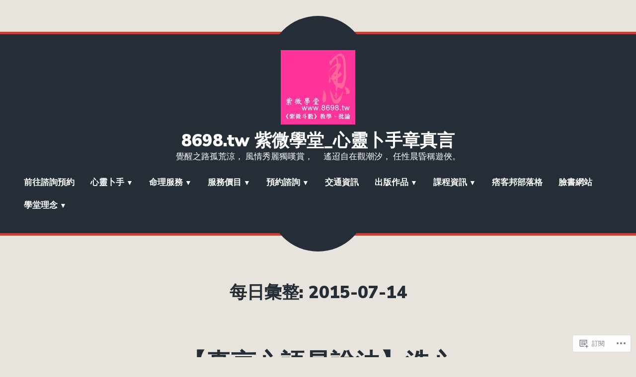

--- FILE ---
content_type: text/html; charset=UTF-8
request_url: https://8698tw.home.blog/2015/07/14/
body_size: 26582
content:
<!doctype html>
<html lang="zh-TW">
<head>
	<meta charset="UTF-8" />
	<meta name="viewport" content="width=device-width, initial-scale=1" />
	<link rel="profile" href="https://gmpg.org/xfn/11" />
	<title>2015-07-14 &#8211; 8698.tw 紫微學堂_心靈卜手章真言</title>
<meta name='robots' content='max-image-preview:large' />
<meta name="google-site-verification" content="Th-vuVPjuTKTfG-Zoaa8-U0mT8yH6iaLsYoW23XdPFc" />

<!-- Async WordPress.com Remote Login -->
<script id="wpcom_remote_login_js">
var wpcom_remote_login_extra_auth = '';
function wpcom_remote_login_remove_dom_node_id( element_id ) {
	var dom_node = document.getElementById( element_id );
	if ( dom_node ) { dom_node.parentNode.removeChild( dom_node ); }
}
function wpcom_remote_login_remove_dom_node_classes( class_name ) {
	var dom_nodes = document.querySelectorAll( '.' + class_name );
	for ( var i = 0; i < dom_nodes.length; i++ ) {
		dom_nodes[ i ].parentNode.removeChild( dom_nodes[ i ] );
	}
}
function wpcom_remote_login_final_cleanup() {
	wpcom_remote_login_remove_dom_node_classes( "wpcom_remote_login_msg" );
	wpcom_remote_login_remove_dom_node_id( "wpcom_remote_login_key" );
	wpcom_remote_login_remove_dom_node_id( "wpcom_remote_login_validate" );
	wpcom_remote_login_remove_dom_node_id( "wpcom_remote_login_js" );
	wpcom_remote_login_remove_dom_node_id( "wpcom_request_access_iframe" );
	wpcom_remote_login_remove_dom_node_id( "wpcom_request_access_styles" );
}

// Watch for messages back from the remote login
window.addEventListener( "message", function( e ) {
	if ( e.origin === "https://r-login.wordpress.com" ) {
		var data = {};
		try {
			data = JSON.parse( e.data );
		} catch( e ) {
			wpcom_remote_login_final_cleanup();
			return;
		}

		if ( data.msg === 'LOGIN' ) {
			// Clean up the login check iframe
			wpcom_remote_login_remove_dom_node_id( "wpcom_remote_login_key" );

			var id_regex = new RegExp( /^[0-9]+$/ );
			var token_regex = new RegExp( /^.*|.*|.*$/ );
			if (
				token_regex.test( data.token )
				&& id_regex.test( data.wpcomid )
			) {
				// We have everything we need to ask for a login
				var script = document.createElement( "script" );
				script.setAttribute( "id", "wpcom_remote_login_validate" );
				script.src = '/remote-login.php?wpcom_remote_login=validate'
					+ '&wpcomid=' + data.wpcomid
					+ '&token=' + encodeURIComponent( data.token )
					+ '&host=' + window.location.protocol
					+ '//' + window.location.hostname
					+ '&postid=775'
					+ '&is_singular=';
				document.body.appendChild( script );
			}

			return;
		}

		// Safari ITP, not logged in, so redirect
		if ( data.msg === 'LOGIN-REDIRECT' ) {
			window.location = 'https://wordpress.com/log-in?redirect_to=' + window.location.href;
			return;
		}

		// Safari ITP, storage access failed, remove the request
		if ( data.msg === 'LOGIN-REMOVE' ) {
			var css_zap = 'html { -webkit-transition: margin-top 1s; transition: margin-top 1s; } /* 9001 */ html { margin-top: 0 !important; } * html body { margin-top: 0 !important; } @media screen and ( max-width: 782px ) { html { margin-top: 0 !important; } * html body { margin-top: 0 !important; } }';
			var style_zap = document.createElement( 'style' );
			style_zap.type = 'text/css';
			style_zap.appendChild( document.createTextNode( css_zap ) );
			document.body.appendChild( style_zap );

			var e = document.getElementById( 'wpcom_request_access_iframe' );
			e.parentNode.removeChild( e );

			document.cookie = 'wordpress_com_login_access=denied; path=/; max-age=31536000';

			return;
		}

		// Safari ITP
		if ( data.msg === 'REQUEST_ACCESS' ) {
			console.log( 'request access: safari' );

			// Check ITP iframe enable/disable knob
			if ( wpcom_remote_login_extra_auth !== 'safari_itp_iframe' ) {
				return;
			}

			// If we are in a "private window" there is no ITP.
			var private_window = false;
			try {
				var opendb = window.openDatabase( null, null, null, null );
			} catch( e ) {
				private_window = true;
			}

			if ( private_window ) {
				console.log( 'private window' );
				return;
			}

			var iframe = document.createElement( 'iframe' );
			iframe.id = 'wpcom_request_access_iframe';
			iframe.setAttribute( 'scrolling', 'no' );
			iframe.setAttribute( 'sandbox', 'allow-storage-access-by-user-activation allow-scripts allow-same-origin allow-top-navigation-by-user-activation' );
			iframe.src = 'https://r-login.wordpress.com/remote-login.php?wpcom_remote_login=request_access&origin=' + encodeURIComponent( data.origin ) + '&wpcomid=' + encodeURIComponent( data.wpcomid );

			var css = 'html { -webkit-transition: margin-top 1s; transition: margin-top 1s; } /* 9001 */ html { margin-top: 46px !important; } * html body { margin-top: 46px !important; } @media screen and ( max-width: 660px ) { html { margin-top: 71px !important; } * html body { margin-top: 71px !important; } #wpcom_request_access_iframe { display: block; height: 71px !important; } } #wpcom_request_access_iframe { border: 0px; height: 46px; position: fixed; top: 0; left: 0; width: 100%; min-width: 100%; z-index: 99999; background: #23282d; } ';

			var style = document.createElement( 'style' );
			style.type = 'text/css';
			style.id = 'wpcom_request_access_styles';
			style.appendChild( document.createTextNode( css ) );
			document.body.appendChild( style );

			document.body.appendChild( iframe );
		}

		if ( data.msg === 'DONE' ) {
			wpcom_remote_login_final_cleanup();
		}
	}
}, false );

// Inject the remote login iframe after the page has had a chance to load
// more critical resources
window.addEventListener( "DOMContentLoaded", function( e ) {
	var iframe = document.createElement( "iframe" );
	iframe.style.display = "none";
	iframe.setAttribute( "scrolling", "no" );
	iframe.setAttribute( "id", "wpcom_remote_login_key" );
	iframe.src = "https://r-login.wordpress.com/remote-login.php"
		+ "?wpcom_remote_login=key"
		+ "&origin=aHR0cHM6Ly84Njk4dHcuaG9tZS5ibG9n"
		+ "&wpcomid=170055242"
		+ "&time=" + Math.floor( Date.now() / 1000 );
	document.body.appendChild( iframe );
}, false );
</script>
<link rel='dns-prefetch' href='//s0.wp.com' />
<link rel='dns-prefetch' href='//fonts-api.wp.com' />
<link rel="alternate" type="application/rss+xml" title="訂閱 8698.tw 紫微學堂_心靈卜手章真言 &raquo;" href="https://8698tw.home.blog/feed/" />
<link rel="alternate" type="application/rss+xml" title="訂閱 8698.tw 紫微學堂_心靈卜手章真言 &raquo; 迴響" href="https://8698tw.home.blog/comments/feed/" />
	<script type="text/javascript">
		/* <![CDATA[ */
		function addLoadEvent(func) {
			var oldonload = window.onload;
			if (typeof window.onload != 'function') {
				window.onload = func;
			} else {
				window.onload = function () {
					oldonload();
					func();
				}
			}
		}
		/* ]]> */
	</script>
	<link crossorigin='anonymous' rel='stylesheet' id='all-css-0-1' href='/wp-content/mu-plugins/likes/jetpack-likes.css?m=1743883414i&cssminify=yes' type='text/css' media='all' />
<style id='wp-emoji-styles-inline-css'>

	img.wp-smiley, img.emoji {
		display: inline !important;
		border: none !important;
		box-shadow: none !important;
		height: 1em !important;
		width: 1em !important;
		margin: 0 0.07em !important;
		vertical-align: -0.1em !important;
		background: none !important;
		padding: 0 !important;
	}
/*# sourceURL=wp-emoji-styles-inline-css */
</style>
<link crossorigin='anonymous' rel='stylesheet' id='all-css-2-1' href='/wp-content/plugins/gutenberg-core/v22.2.0/build/styles/block-library/style.css?m=1764855221i&cssminify=yes' type='text/css' media='all' />
<style id='wp-block-library-inline-css'>
.has-text-align-justify {
	text-align:justify;
}
.has-text-align-justify{text-align:justify;}

/*# sourceURL=wp-block-library-inline-css */
</style><style id='global-styles-inline-css'>
:root{--wp--preset--aspect-ratio--square: 1;--wp--preset--aspect-ratio--4-3: 4/3;--wp--preset--aspect-ratio--3-4: 3/4;--wp--preset--aspect-ratio--3-2: 3/2;--wp--preset--aspect-ratio--2-3: 2/3;--wp--preset--aspect-ratio--16-9: 16/9;--wp--preset--aspect-ratio--9-16: 9/16;--wp--preset--color--black: #000000;--wp--preset--color--cyan-bluish-gray: #abb8c3;--wp--preset--color--white: #ffffff;--wp--preset--color--pale-pink: #f78da7;--wp--preset--color--vivid-red: #cf2e2e;--wp--preset--color--luminous-vivid-orange: #ff6900;--wp--preset--color--luminous-vivid-amber: #fcb900;--wp--preset--color--light-green-cyan: #7bdcb5;--wp--preset--color--vivid-green-cyan: #00d084;--wp--preset--color--pale-cyan-blue: #8ed1fc;--wp--preset--color--vivid-cyan-blue: #0693e3;--wp--preset--color--vivid-purple: #9b51e0;--wp--preset--color--primary: #C04239;--wp--preset--color--secondary: #FFFFFF;--wp--preset--color--background: #E8E4DD;--wp--preset--color--foreground: #252E36;--wp--preset--color--foreground-light: #666666;--wp--preset--color--foreground-dark: #474747;--wp--preset--gradient--vivid-cyan-blue-to-vivid-purple: linear-gradient(135deg,rgb(6,147,227) 0%,rgb(155,81,224) 100%);--wp--preset--gradient--light-green-cyan-to-vivid-green-cyan: linear-gradient(135deg,rgb(122,220,180) 0%,rgb(0,208,130) 100%);--wp--preset--gradient--luminous-vivid-amber-to-luminous-vivid-orange: linear-gradient(135deg,rgb(252,185,0) 0%,rgb(255,105,0) 100%);--wp--preset--gradient--luminous-vivid-orange-to-vivid-red: linear-gradient(135deg,rgb(255,105,0) 0%,rgb(207,46,46) 100%);--wp--preset--gradient--very-light-gray-to-cyan-bluish-gray: linear-gradient(135deg,rgb(238,238,238) 0%,rgb(169,184,195) 100%);--wp--preset--gradient--cool-to-warm-spectrum: linear-gradient(135deg,rgb(74,234,220) 0%,rgb(151,120,209) 20%,rgb(207,42,186) 40%,rgb(238,44,130) 60%,rgb(251,105,98) 80%,rgb(254,248,76) 100%);--wp--preset--gradient--blush-light-purple: linear-gradient(135deg,rgb(255,206,236) 0%,rgb(152,150,240) 100%);--wp--preset--gradient--blush-bordeaux: linear-gradient(135deg,rgb(254,205,165) 0%,rgb(254,45,45) 50%,rgb(107,0,62) 100%);--wp--preset--gradient--luminous-dusk: linear-gradient(135deg,rgb(255,203,112) 0%,rgb(199,81,192) 50%,rgb(65,88,208) 100%);--wp--preset--gradient--pale-ocean: linear-gradient(135deg,rgb(255,245,203) 0%,rgb(182,227,212) 50%,rgb(51,167,181) 100%);--wp--preset--gradient--electric-grass: linear-gradient(135deg,rgb(202,248,128) 0%,rgb(113,206,126) 100%);--wp--preset--gradient--midnight: linear-gradient(135deg,rgb(2,3,129) 0%,rgb(40,116,252) 100%);--wp--preset--font-size--small: 16.66px;--wp--preset--font-size--medium: 24px;--wp--preset--font-size--large: 28.8px;--wp--preset--font-size--x-large: 42px;--wp--preset--font-size--normal: 20px;--wp--preset--font-size--huge: 34.56px;--wp--preset--font-family--albert-sans: 'Albert Sans', sans-serif;--wp--preset--font-family--alegreya: Alegreya, serif;--wp--preset--font-family--arvo: Arvo, serif;--wp--preset--font-family--bodoni-moda: 'Bodoni Moda', serif;--wp--preset--font-family--bricolage-grotesque: 'Bricolage Grotesque', sans-serif;--wp--preset--font-family--cabin: Cabin, sans-serif;--wp--preset--font-family--chivo: Chivo, sans-serif;--wp--preset--font-family--commissioner: Commissioner, sans-serif;--wp--preset--font-family--cormorant: Cormorant, serif;--wp--preset--font-family--courier-prime: 'Courier Prime', monospace;--wp--preset--font-family--crimson-pro: 'Crimson Pro', serif;--wp--preset--font-family--dm-mono: 'DM Mono', monospace;--wp--preset--font-family--dm-sans: 'DM Sans', sans-serif;--wp--preset--font-family--dm-serif-display: 'DM Serif Display', serif;--wp--preset--font-family--domine: Domine, serif;--wp--preset--font-family--eb-garamond: 'EB Garamond', serif;--wp--preset--font-family--epilogue: Epilogue, sans-serif;--wp--preset--font-family--fahkwang: Fahkwang, sans-serif;--wp--preset--font-family--figtree: Figtree, sans-serif;--wp--preset--font-family--fira-sans: 'Fira Sans', sans-serif;--wp--preset--font-family--fjalla-one: 'Fjalla One', sans-serif;--wp--preset--font-family--fraunces: Fraunces, serif;--wp--preset--font-family--gabarito: Gabarito, system-ui;--wp--preset--font-family--ibm-plex-mono: 'IBM Plex Mono', monospace;--wp--preset--font-family--ibm-plex-sans: 'IBM Plex Sans', sans-serif;--wp--preset--font-family--ibarra-real-nova: 'Ibarra Real Nova', serif;--wp--preset--font-family--instrument-serif: 'Instrument Serif', serif;--wp--preset--font-family--inter: Inter, sans-serif;--wp--preset--font-family--josefin-sans: 'Josefin Sans', sans-serif;--wp--preset--font-family--jost: Jost, sans-serif;--wp--preset--font-family--libre-baskerville: 'Libre Baskerville', serif;--wp--preset--font-family--libre-franklin: 'Libre Franklin', sans-serif;--wp--preset--font-family--literata: Literata, serif;--wp--preset--font-family--lora: Lora, serif;--wp--preset--font-family--merriweather: Merriweather, serif;--wp--preset--font-family--montserrat: Montserrat, sans-serif;--wp--preset--font-family--newsreader: Newsreader, serif;--wp--preset--font-family--noto-sans-mono: 'Noto Sans Mono', sans-serif;--wp--preset--font-family--nunito: Nunito, sans-serif;--wp--preset--font-family--open-sans: 'Open Sans', sans-serif;--wp--preset--font-family--overpass: Overpass, sans-serif;--wp--preset--font-family--pt-serif: 'PT Serif', serif;--wp--preset--font-family--petrona: Petrona, serif;--wp--preset--font-family--piazzolla: Piazzolla, serif;--wp--preset--font-family--playfair-display: 'Playfair Display', serif;--wp--preset--font-family--plus-jakarta-sans: 'Plus Jakarta Sans', sans-serif;--wp--preset--font-family--poppins: Poppins, sans-serif;--wp--preset--font-family--raleway: Raleway, sans-serif;--wp--preset--font-family--roboto: Roboto, sans-serif;--wp--preset--font-family--roboto-slab: 'Roboto Slab', serif;--wp--preset--font-family--rubik: Rubik, sans-serif;--wp--preset--font-family--rufina: Rufina, serif;--wp--preset--font-family--sora: Sora, sans-serif;--wp--preset--font-family--source-sans-3: 'Source Sans 3', sans-serif;--wp--preset--font-family--source-serif-4: 'Source Serif 4', serif;--wp--preset--font-family--space-mono: 'Space Mono', monospace;--wp--preset--font-family--syne: Syne, sans-serif;--wp--preset--font-family--texturina: Texturina, serif;--wp--preset--font-family--urbanist: Urbanist, sans-serif;--wp--preset--font-family--work-sans: 'Work Sans', sans-serif;--wp--preset--spacing--20: 0.44rem;--wp--preset--spacing--30: 0.67rem;--wp--preset--spacing--40: 1rem;--wp--preset--spacing--50: 1.5rem;--wp--preset--spacing--60: 2.25rem;--wp--preset--spacing--70: 3.38rem;--wp--preset--spacing--80: 5.06rem;--wp--preset--shadow--natural: 6px 6px 9px rgba(0, 0, 0, 0.2);--wp--preset--shadow--deep: 12px 12px 50px rgba(0, 0, 0, 0.4);--wp--preset--shadow--sharp: 6px 6px 0px rgba(0, 0, 0, 0.2);--wp--preset--shadow--outlined: 6px 6px 0px -3px rgb(255, 255, 255), 6px 6px rgb(0, 0, 0);--wp--preset--shadow--crisp: 6px 6px 0px rgb(0, 0, 0);}:root :where(.is-layout-flow) > :first-child{margin-block-start: 0;}:root :where(.is-layout-flow) > :last-child{margin-block-end: 0;}:root :where(.is-layout-flow) > *{margin-block-start: 24px;margin-block-end: 0;}:root :where(.is-layout-constrained) > :first-child{margin-block-start: 0;}:root :where(.is-layout-constrained) > :last-child{margin-block-end: 0;}:root :where(.is-layout-constrained) > *{margin-block-start: 24px;margin-block-end: 0;}:root :where(.is-layout-flex){gap: 24px;}:root :where(.is-layout-grid){gap: 24px;}body .is-layout-flex{display: flex;}.is-layout-flex{flex-wrap: wrap;align-items: center;}.is-layout-flex > :is(*, div){margin: 0;}body .is-layout-grid{display: grid;}.is-layout-grid > :is(*, div){margin: 0;}.has-black-color{color: var(--wp--preset--color--black) !important;}.has-cyan-bluish-gray-color{color: var(--wp--preset--color--cyan-bluish-gray) !important;}.has-white-color{color: var(--wp--preset--color--white) !important;}.has-pale-pink-color{color: var(--wp--preset--color--pale-pink) !important;}.has-vivid-red-color{color: var(--wp--preset--color--vivid-red) !important;}.has-luminous-vivid-orange-color{color: var(--wp--preset--color--luminous-vivid-orange) !important;}.has-luminous-vivid-amber-color{color: var(--wp--preset--color--luminous-vivid-amber) !important;}.has-light-green-cyan-color{color: var(--wp--preset--color--light-green-cyan) !important;}.has-vivid-green-cyan-color{color: var(--wp--preset--color--vivid-green-cyan) !important;}.has-pale-cyan-blue-color{color: var(--wp--preset--color--pale-cyan-blue) !important;}.has-vivid-cyan-blue-color{color: var(--wp--preset--color--vivid-cyan-blue) !important;}.has-vivid-purple-color{color: var(--wp--preset--color--vivid-purple) !important;}.has-primary-color{color: var(--wp--preset--color--primary) !important;}.has-secondary-color{color: var(--wp--preset--color--secondary) !important;}.has-background-color{color: var(--wp--preset--color--background) !important;}.has-foreground-color{color: var(--wp--preset--color--foreground) !important;}.has-foreground-light-color{color: var(--wp--preset--color--foreground-light) !important;}.has-foreground-dark-color{color: var(--wp--preset--color--foreground-dark) !important;}.has-black-background-color{background-color: var(--wp--preset--color--black) !important;}.has-cyan-bluish-gray-background-color{background-color: var(--wp--preset--color--cyan-bluish-gray) !important;}.has-white-background-color{background-color: var(--wp--preset--color--white) !important;}.has-pale-pink-background-color{background-color: var(--wp--preset--color--pale-pink) !important;}.has-vivid-red-background-color{background-color: var(--wp--preset--color--vivid-red) !important;}.has-luminous-vivid-orange-background-color{background-color: var(--wp--preset--color--luminous-vivid-orange) !important;}.has-luminous-vivid-amber-background-color{background-color: var(--wp--preset--color--luminous-vivid-amber) !important;}.has-light-green-cyan-background-color{background-color: var(--wp--preset--color--light-green-cyan) !important;}.has-vivid-green-cyan-background-color{background-color: var(--wp--preset--color--vivid-green-cyan) !important;}.has-pale-cyan-blue-background-color{background-color: var(--wp--preset--color--pale-cyan-blue) !important;}.has-vivid-cyan-blue-background-color{background-color: var(--wp--preset--color--vivid-cyan-blue) !important;}.has-vivid-purple-background-color{background-color: var(--wp--preset--color--vivid-purple) !important;}.has-primary-background-color{background-color: var(--wp--preset--color--primary) !important;}.has-secondary-background-color{background-color: var(--wp--preset--color--secondary) !important;}.has-background-background-color{background-color: var(--wp--preset--color--background) !important;}.has-foreground-background-color{background-color: var(--wp--preset--color--foreground) !important;}.has-foreground-light-background-color{background-color: var(--wp--preset--color--foreground-light) !important;}.has-foreground-dark-background-color{background-color: var(--wp--preset--color--foreground-dark) !important;}.has-black-border-color{border-color: var(--wp--preset--color--black) !important;}.has-cyan-bluish-gray-border-color{border-color: var(--wp--preset--color--cyan-bluish-gray) !important;}.has-white-border-color{border-color: var(--wp--preset--color--white) !important;}.has-pale-pink-border-color{border-color: var(--wp--preset--color--pale-pink) !important;}.has-vivid-red-border-color{border-color: var(--wp--preset--color--vivid-red) !important;}.has-luminous-vivid-orange-border-color{border-color: var(--wp--preset--color--luminous-vivid-orange) !important;}.has-luminous-vivid-amber-border-color{border-color: var(--wp--preset--color--luminous-vivid-amber) !important;}.has-light-green-cyan-border-color{border-color: var(--wp--preset--color--light-green-cyan) !important;}.has-vivid-green-cyan-border-color{border-color: var(--wp--preset--color--vivid-green-cyan) !important;}.has-pale-cyan-blue-border-color{border-color: var(--wp--preset--color--pale-cyan-blue) !important;}.has-vivid-cyan-blue-border-color{border-color: var(--wp--preset--color--vivid-cyan-blue) !important;}.has-vivid-purple-border-color{border-color: var(--wp--preset--color--vivid-purple) !important;}.has-primary-border-color{border-color: var(--wp--preset--color--primary) !important;}.has-secondary-border-color{border-color: var(--wp--preset--color--secondary) !important;}.has-background-border-color{border-color: var(--wp--preset--color--background) !important;}.has-foreground-border-color{border-color: var(--wp--preset--color--foreground) !important;}.has-foreground-light-border-color{border-color: var(--wp--preset--color--foreground-light) !important;}.has-foreground-dark-border-color{border-color: var(--wp--preset--color--foreground-dark) !important;}.has-vivid-cyan-blue-to-vivid-purple-gradient-background{background: var(--wp--preset--gradient--vivid-cyan-blue-to-vivid-purple) !important;}.has-light-green-cyan-to-vivid-green-cyan-gradient-background{background: var(--wp--preset--gradient--light-green-cyan-to-vivid-green-cyan) !important;}.has-luminous-vivid-amber-to-luminous-vivid-orange-gradient-background{background: var(--wp--preset--gradient--luminous-vivid-amber-to-luminous-vivid-orange) !important;}.has-luminous-vivid-orange-to-vivid-red-gradient-background{background: var(--wp--preset--gradient--luminous-vivid-orange-to-vivid-red) !important;}.has-very-light-gray-to-cyan-bluish-gray-gradient-background{background: var(--wp--preset--gradient--very-light-gray-to-cyan-bluish-gray) !important;}.has-cool-to-warm-spectrum-gradient-background{background: var(--wp--preset--gradient--cool-to-warm-spectrum) !important;}.has-blush-light-purple-gradient-background{background: var(--wp--preset--gradient--blush-light-purple) !important;}.has-blush-bordeaux-gradient-background{background: var(--wp--preset--gradient--blush-bordeaux) !important;}.has-luminous-dusk-gradient-background{background: var(--wp--preset--gradient--luminous-dusk) !important;}.has-pale-ocean-gradient-background{background: var(--wp--preset--gradient--pale-ocean) !important;}.has-electric-grass-gradient-background{background: var(--wp--preset--gradient--electric-grass) !important;}.has-midnight-gradient-background{background: var(--wp--preset--gradient--midnight) !important;}.has-small-font-size{font-size: var(--wp--preset--font-size--small) !important;}.has-medium-font-size{font-size: var(--wp--preset--font-size--medium) !important;}.has-large-font-size{font-size: var(--wp--preset--font-size--large) !important;}.has-x-large-font-size{font-size: var(--wp--preset--font-size--x-large) !important;}.has-normal-font-size{font-size: var(--wp--preset--font-size--normal) !important;}.has-huge-font-size{font-size: var(--wp--preset--font-size--huge) !important;}.has-albert-sans-font-family{font-family: var(--wp--preset--font-family--albert-sans) !important;}.has-alegreya-font-family{font-family: var(--wp--preset--font-family--alegreya) !important;}.has-arvo-font-family{font-family: var(--wp--preset--font-family--arvo) !important;}.has-bodoni-moda-font-family{font-family: var(--wp--preset--font-family--bodoni-moda) !important;}.has-bricolage-grotesque-font-family{font-family: var(--wp--preset--font-family--bricolage-grotesque) !important;}.has-cabin-font-family{font-family: var(--wp--preset--font-family--cabin) !important;}.has-chivo-font-family{font-family: var(--wp--preset--font-family--chivo) !important;}.has-commissioner-font-family{font-family: var(--wp--preset--font-family--commissioner) !important;}.has-cormorant-font-family{font-family: var(--wp--preset--font-family--cormorant) !important;}.has-courier-prime-font-family{font-family: var(--wp--preset--font-family--courier-prime) !important;}.has-crimson-pro-font-family{font-family: var(--wp--preset--font-family--crimson-pro) !important;}.has-dm-mono-font-family{font-family: var(--wp--preset--font-family--dm-mono) !important;}.has-dm-sans-font-family{font-family: var(--wp--preset--font-family--dm-sans) !important;}.has-dm-serif-display-font-family{font-family: var(--wp--preset--font-family--dm-serif-display) !important;}.has-domine-font-family{font-family: var(--wp--preset--font-family--domine) !important;}.has-eb-garamond-font-family{font-family: var(--wp--preset--font-family--eb-garamond) !important;}.has-epilogue-font-family{font-family: var(--wp--preset--font-family--epilogue) !important;}.has-fahkwang-font-family{font-family: var(--wp--preset--font-family--fahkwang) !important;}.has-figtree-font-family{font-family: var(--wp--preset--font-family--figtree) !important;}.has-fira-sans-font-family{font-family: var(--wp--preset--font-family--fira-sans) !important;}.has-fjalla-one-font-family{font-family: var(--wp--preset--font-family--fjalla-one) !important;}.has-fraunces-font-family{font-family: var(--wp--preset--font-family--fraunces) !important;}.has-gabarito-font-family{font-family: var(--wp--preset--font-family--gabarito) !important;}.has-ibm-plex-mono-font-family{font-family: var(--wp--preset--font-family--ibm-plex-mono) !important;}.has-ibm-plex-sans-font-family{font-family: var(--wp--preset--font-family--ibm-plex-sans) !important;}.has-ibarra-real-nova-font-family{font-family: var(--wp--preset--font-family--ibarra-real-nova) !important;}.has-instrument-serif-font-family{font-family: var(--wp--preset--font-family--instrument-serif) !important;}.has-inter-font-family{font-family: var(--wp--preset--font-family--inter) !important;}.has-josefin-sans-font-family{font-family: var(--wp--preset--font-family--josefin-sans) !important;}.has-jost-font-family{font-family: var(--wp--preset--font-family--jost) !important;}.has-libre-baskerville-font-family{font-family: var(--wp--preset--font-family--libre-baskerville) !important;}.has-libre-franklin-font-family{font-family: var(--wp--preset--font-family--libre-franklin) !important;}.has-literata-font-family{font-family: var(--wp--preset--font-family--literata) !important;}.has-lora-font-family{font-family: var(--wp--preset--font-family--lora) !important;}.has-merriweather-font-family{font-family: var(--wp--preset--font-family--merriweather) !important;}.has-montserrat-font-family{font-family: var(--wp--preset--font-family--montserrat) !important;}.has-newsreader-font-family{font-family: var(--wp--preset--font-family--newsreader) !important;}.has-noto-sans-mono-font-family{font-family: var(--wp--preset--font-family--noto-sans-mono) !important;}.has-nunito-font-family{font-family: var(--wp--preset--font-family--nunito) !important;}.has-open-sans-font-family{font-family: var(--wp--preset--font-family--open-sans) !important;}.has-overpass-font-family{font-family: var(--wp--preset--font-family--overpass) !important;}.has-pt-serif-font-family{font-family: var(--wp--preset--font-family--pt-serif) !important;}.has-petrona-font-family{font-family: var(--wp--preset--font-family--petrona) !important;}.has-piazzolla-font-family{font-family: var(--wp--preset--font-family--piazzolla) !important;}.has-playfair-display-font-family{font-family: var(--wp--preset--font-family--playfair-display) !important;}.has-plus-jakarta-sans-font-family{font-family: var(--wp--preset--font-family--plus-jakarta-sans) !important;}.has-poppins-font-family{font-family: var(--wp--preset--font-family--poppins) !important;}.has-raleway-font-family{font-family: var(--wp--preset--font-family--raleway) !important;}.has-roboto-font-family{font-family: var(--wp--preset--font-family--roboto) !important;}.has-roboto-slab-font-family{font-family: var(--wp--preset--font-family--roboto-slab) !important;}.has-rubik-font-family{font-family: var(--wp--preset--font-family--rubik) !important;}.has-rufina-font-family{font-family: var(--wp--preset--font-family--rufina) !important;}.has-sora-font-family{font-family: var(--wp--preset--font-family--sora) !important;}.has-source-sans-3-font-family{font-family: var(--wp--preset--font-family--source-sans-3) !important;}.has-source-serif-4-font-family{font-family: var(--wp--preset--font-family--source-serif-4) !important;}.has-space-mono-font-family{font-family: var(--wp--preset--font-family--space-mono) !important;}.has-syne-font-family{font-family: var(--wp--preset--font-family--syne) !important;}.has-texturina-font-family{font-family: var(--wp--preset--font-family--texturina) !important;}.has-urbanist-font-family{font-family: var(--wp--preset--font-family--urbanist) !important;}.has-work-sans-font-family{font-family: var(--wp--preset--font-family--work-sans) !important;}
/*# sourceURL=global-styles-inline-css */
</style>

<style id='classic-theme-styles-inline-css'>
/*! This file is auto-generated */
.wp-block-button__link{color:#fff;background-color:#32373c;border-radius:9999px;box-shadow:none;text-decoration:none;padding:calc(.667em + 2px) calc(1.333em + 2px);font-size:1.125em}.wp-block-file__button{background:#32373c;color:#fff;text-decoration:none}
/*# sourceURL=/wp-includes/css/classic-themes.min.css */
</style>
<link crossorigin='anonymous' rel='stylesheet' id='all-css-4-1' href='/_static/??-eJx9jUsOwjAMRC+EY6UgCAvEWZrEKoG4jWq3hduTLvisurFG1nszuBQIQ6/UK5Y8dakXDIPPQ3gINsY6Y0ESl0ww0mwOGJPolwDRVyYTRHb4V8QT/LpGqn8ura4EU0wtZeKKbWlLih1p1eWTQem5rZQ6A96XkUSgXk4Tg97qlqzelS/26KzbN835dH8DjlpbIA==&cssminify=yes' type='text/css' media='all' />
<link crossorigin='anonymous' rel='stylesheet' id='print-css-5-1' href='/wp-content/themes/pub/varia/print.css?m=1738187798i&cssminify=yes' type='text/css' media='print' />
<link crossorigin='anonymous' rel='stylesheet' id='all-css-6-1' href='/_static/??/wp-content/themes/pub/brompton/style.css,/wp-content/themes/pub/varia/inc/style-wpcom.css?m=1747306771j&cssminify=yes' type='text/css' media='all' />
<style id='jetpack_facebook_likebox-inline-css'>
.widget_facebook_likebox {
	overflow: hidden;
}

/*# sourceURL=/wp-content/mu-plugins/jetpack-plugin/moon/modules/widgets/facebook-likebox/style.css */
</style>
<link crossorigin='anonymous' rel='stylesheet' id='all-css-8-1' href='/_static/??-eJzTLy/QTc7PK0nNK9HPLdUtyClNz8wr1i9KTcrJTwcy0/WTi5G5ekCujj52Temp+bo5+cmJJZn5eSgc3bScxMwikFb7XFtDE1NLExMLc0OTLACohS2q&cssminify=yes' type='text/css' media='all' />
<link rel='stylesheet' id='brompton-fonts-css' href='https://fonts-api.wp.com/css?family=Lora%3A400%2C400i%2C700%2C700i%7CNunito+Sans%3A400%2C400i%2C700%2C700i%2C900%2C900i&#038;subset=latin%2Clatin-ext' media='all' />
<link crossorigin='anonymous' rel='stylesheet' id='all-css-10-1' href='/wp-content/themes/pub/brompton/style.css?m=1747306771i&cssminify=yes' type='text/css' media='all' />
<style id='jetpack-global-styles-frontend-style-inline-css'>
:root { --font-headings: unset; --font-base: unset; --font-headings-default: -apple-system,BlinkMacSystemFont,"Segoe UI",Roboto,Oxygen-Sans,Ubuntu,Cantarell,"Helvetica Neue",sans-serif; --font-base-default: -apple-system,BlinkMacSystemFont,"Segoe UI",Roboto,Oxygen-Sans,Ubuntu,Cantarell,"Helvetica Neue",sans-serif;}
/*# sourceURL=jetpack-global-styles-frontend-style-inline-css */
</style>
<link crossorigin='anonymous' rel='stylesheet' id='all-css-12-1' href='/_static/??-eJyNjcEKwjAQRH/IuFRT6kX8FNkmS5K6yQY3Qfx7bfEiXrwM82B4A49qnJRGpUHupnIPqSgs1Cq624chi6zhO5OCRryTR++fW00l7J3qDv43XVNxoOISsmEJol/wY2uR8vs3WggsM/I6uOTzMI3Hw8lOg11eUT1JKA==&cssminify=yes' type='text/css' media='all' />
<script type="text/javascript" id="wpcom-actionbar-placeholder-js-extra">
/* <![CDATA[ */
var actionbardata = {"siteID":"170055242","postID":"0","siteURL":"https://8698tw.home.blog","xhrURL":"https://8698tw.home.blog/wp-admin/admin-ajax.php","nonce":"5917c09f65","isLoggedIn":"","statusMessage":"","subsEmailDefault":"instantly","proxyScriptUrl":"https://s0.wp.com/wp-content/js/wpcom-proxy-request.js?m=1513050504i&amp;ver=20211021","i18n":{"followedText":"\u6b64\u7db2\u7ad9\u7684\u65b0\u6587\u7ae0\u5c07\u986f\u793a\u65bc\u4f60\u7684\u003Ca href=\"https://wordpress.com/reader\"\u003E\u95b1\u8b80\u5668\u003C/a\u003E\u4e2d","foldBar":"\u6536\u5408\u6b64\u5217","unfoldBar":"\u5c55\u958b\u6b64\u5217 ","shortLinkCopied":"\u77ed\u9023\u7d50\u5df2\u8907\u88fd\u5230\u526a\u8cbc\u7c3f\u3002"}};
//# sourceURL=wpcom-actionbar-placeholder-js-extra
/* ]]> */
</script>
<script type="text/javascript" id="jetpack-mu-wpcom-settings-js-before">
/* <![CDATA[ */
var JETPACK_MU_WPCOM_SETTINGS = {"assetsUrl":"https://s0.wp.com/wp-content/mu-plugins/jetpack-mu-wpcom-plugin/moon/jetpack_vendor/automattic/jetpack-mu-wpcom/src/build/"};
//# sourceURL=jetpack-mu-wpcom-settings-js-before
/* ]]> */
</script>
<script crossorigin='anonymous' type='text/javascript'  src='/wp-content/js/rlt-proxy.js?m=1720530689i'></script>
<script type="text/javascript" id="rlt-proxy-js-after">
/* <![CDATA[ */
	rltInitialize( {"token":null,"iframeOrigins":["https:\/\/widgets.wp.com"]} );
//# sourceURL=rlt-proxy-js-after
/* ]]> */
</script>
<link rel="EditURI" type="application/rsd+xml" title="RSD" href="https://8698twhome.wordpress.com/xmlrpc.php?rsd" />
<meta name="generator" content="WordPress.com" />

<!-- Jetpack Open Graph Tags -->
<meta property="og:type" content="website" />
<meta property="og:title" content="2015-07-14 &#8211; 8698.tw 紫微學堂_心靈卜手章真言" />
<meta property="og:site_name" content="8698.tw 紫微學堂_心靈卜手章真言" />
<meta property="og:image" content="https://8698tw.home.blog/wp-content/uploads/2019/12/e7b4abe5beaee5adb8e5a082e7aba0e79c9fe8a880600-e1575438057642.jpg?w=100" />
<meta property="og:image:width" content="200" />
<meta property="og:image:height" content="200" />
<meta property="og:image:alt" content="" />
<meta property="og:locale" content="zh_TW" />

<!-- End Jetpack Open Graph Tags -->
<link rel="search" type="application/opensearchdescription+xml" href="https://8698tw.home.blog/osd.xml" title="8698.tw 紫微學堂_心靈卜手章真言" />
<link rel="search" type="application/opensearchdescription+xml" href="https://s1.wp.com/opensearch.xml" title="WordPress.com" />
<meta name="description" content="心靈卜手章真言 在 July 14, 2015 發表了 2 篇文章" />
<link rel="icon" href="https://8698tw.home.blog/wp-content/uploads/2019/12/e7b4abe5beaee5adb8e5a082e7aba0e79c9fe8a880600-e1575438057642.jpg?w=32" sizes="32x32" />
<link rel="icon" href="https://8698tw.home.blog/wp-content/uploads/2019/12/e7b4abe5beaee5adb8e5a082e7aba0e79c9fe8a880600-e1575438057642.jpg?w=100" sizes="192x192" />
<link rel="apple-touch-icon" href="https://8698tw.home.blog/wp-content/uploads/2019/12/e7b4abe5beaee5adb8e5a082e7aba0e79c9fe8a880600-e1575438057642.jpg?w=100" />
<meta name="msapplication-TileImage" content="https://8698tw.home.blog/wp-content/uploads/2019/12/e7b4abe5beaee5adb8e5a082e7aba0e79c9fe8a880600-e1575438057642.jpg?w=100" />
</head>

<body class="archive date wp-custom-logo wp-embed-responsive wp-theme-pubvaria wp-child-theme-pubbrompton customizer-styles-applied hfeed image-filters-enabled jetpack-reblog-enabled">


<div id="page" class="site">
	<a class="skip-link screen-reader-text" href="#content">跳至內容區</a>

	
<header id="masthead" class="site-header responsive-max-width has-logo has-title-and-tagline has-menu" role="banner">
	<div class="site-branding">

			<div class="site-logo"><a href="https://8698tw.home.blog/" class="custom-logo-link" rel="home"><img width="150" height="150" src="https://8698tw.home.blog/wp-content/uploads/2023/06/300x300-1-e1686760600295.jpg" class="custom-logo" alt="8698.tw 紫微學堂_心靈卜手章真言" decoding="async" data-attachment-id="24357" data-permalink="https://8698tw.home.blog/300x300-3/" data-orig-file="https://8698tw.home.blog/wp-content/uploads/2023/06/300x300-1-e1686760600295.jpg" data-orig-size="150,150" data-comments-opened="1" data-image-meta="{&quot;aperture&quot;:&quot;0&quot;,&quot;credit&quot;:&quot;&quot;,&quot;camera&quot;:&quot;&quot;,&quot;caption&quot;:&quot;&quot;,&quot;created_timestamp&quot;:&quot;0&quot;,&quot;copyright&quot;:&quot;&quot;,&quot;focal_length&quot;:&quot;0&quot;,&quot;iso&quot;:&quot;0&quot;,&quot;shutter_speed&quot;:&quot;0&quot;,&quot;title&quot;:&quot;&quot;,&quot;orientation&quot;:&quot;1&quot;}" data-image-title="300X300" data-image-description="" data-image-caption="" data-medium-file="https://8698tw.home.blog/wp-content/uploads/2023/06/300x300-1-e1686760600295.jpg?w=150" data-large-file="https://8698tw.home.blog/wp-content/uploads/2023/06/300x300-1-e1686760600295.jpg?w=150" /></a></div>
								<p class="site-title"><a href="https://8698tw.home.blog/" rel="home">8698.tw 紫微學堂_心靈卜手章真言</a></p>
			
				<p class="site-description">
				覺醒之路孤荒涼， 風情秀麗獨嘆賞， 　遙迢自在觀潮汐， 任性晨昏稱遊俠。			</p>
	</div><!-- .site-branding -->
		<nav id="site-navigation" class="main-navigation" aria-label="主要選單列">

		<input type="checkbox" role="button" aria-haspopup="true" id="toggle" class="hide-visually">
		<label for="toggle" id="toggle-menu" class="button">
			選單			<span class="dropdown-icon open">+</span>
			<span class="dropdown-icon close">&times;</span>
			<span class="hide-visually expanded-text">展開</span>
			<span class="hide-visually collapsed-text">收合</span>
		</label>

		<div class="menu-%e9%a6%96%e9%a0%81%e9%81%b8%e5%96%ae-container"><ul id="menu-%e9%a6%96%e9%a0%81%e9%81%b8%e5%96%ae-1" class="main-menu" aria-label="submenu"><li class="menu-item menu-item-type-custom menu-item-object-custom menu-item-23618"><a target="_blank" rel="noopener" href="https://www.8698.tw">前往諮詢預約</a></li>
<li class="menu-item menu-item-type-post_type menu-item-object-page menu-item-has-children menu-item-22690"><a href="https://8698tw.home.blog/%e7%9c%9f%e8%a8%80%e5%bf%83%e8%aa%9e/" aria-haspopup="true" aria-expanded="false">心靈卜手</a>
<ul class="sub-menu">
	<li class="menu-item menu-item-type-post_type menu-item-object-page menu-item-24560"><a href="https://8698tw.home.blog/%e7%b4%ab%e5%be%ae%e5%ad%b8%e5%a0%82/">關於我</a></li>
	<li class="menu-item menu-item-type-taxonomy menu-item-object-category menu-item-22693"><a href="https://8698tw.home.blog/category/%e5%bf%83%e9%9d%88%e5%8d%9c%e6%89%8b/%e8%a9%a9%e6%83%85%e7%95%ab%e6%84%8f%e8%a9%b1%e5%a3%af%e5%bf%97/">詩情畫意話壯志</a></li>
	<li class="menu-item menu-item-type-taxonomy menu-item-object-category menu-item-22691"><a href="https://8698tw.home.blog/category/%e5%bf%83%e9%9d%88%e5%8d%9c%e6%89%8b/%e7%9c%9f%e8%a8%80%e5%bf%83%e8%aa%9e%e6%98%9f%e8%aa%aa%e6%b3%95/">真言心語星說法</a></li>
	<li class="menu-item menu-item-type-taxonomy menu-item-object-category menu-item-22692"><a href="https://8698tw.home.blog/category/%e5%bf%83%e9%9d%88%e5%8d%9c%e6%89%8b/%e6%97%a5%e8%a8%98%e5%8d%83%e7%af%87%e5%a4%a2%e6%95%85%e4%ba%8b/">日記千篇夢故事</a></li>
	<li class="menu-item menu-item-type-taxonomy menu-item-object-category menu-item-22694"><a href="https://8698tw.home.blog/category/%e5%bf%83%e9%9d%88%e5%8d%9c%e6%89%8b/%e7%b4%ab%e5%be%ae%e8%b8%a2%e6%96%97%e8%a7%a3%e8%bf%b7%e6%80%9d/">紫微踢斗解迷思</a></li>
	<li class="menu-item menu-item-type-taxonomy menu-item-object-category menu-item-22695"><a href="https://8698tw.home.blog/category/%e5%bf%83%e9%9d%88%e5%8d%9c%e6%89%8b/%e5%87%9d%e9%a6%99%e9%96%a3%e7%9c%9f%e8%a8%80%e6%86%b6%e8%b6%a3/">凝香閣真言憶趣</a></li>
</ul>
</li>
<li class="menu-item menu-item-type-post_type menu-item-object-page menu-item-has-children menu-item-22698"><a href="https://8698tw.home.blog/%e6%9c%8d%e5%8b%99%e9%a0%85%e7%9b%ae/" aria-haspopup="true" aria-expanded="false">命理服務</a>
<ul class="sub-menu">
	<li class="menu-item menu-item-type-custom menu-item-object-custom menu-item-23589"><a href="https://forms.gle/nma11cX8CEkz3t8Z7">快速預約</a></li>
	<li class="menu-item menu-item-type-post_type menu-item-object-page menu-item-22708"><a href="https://8698tw.home.blog/%e6%9c%8d%e5%8b%99%e9%a0%85%e7%9b%ae/">命理服務</a></li>
	<li class="menu-item menu-item-type-post_type menu-item-object-page menu-item-23193"><a href="https://8698tw.home.blog/%e7%b7%9a%e4%b8%8a%e8%ab%ae%e8%a9%a2/">線上諮詢</a></li>
	<li class="menu-item menu-item-type-post_type menu-item-object-page menu-item-22703"><a href="https://8698tw.home.blog/%e7%b4%ab%e5%be%ae%e6%96%97%e6%95%b8_%e6%96%97%e6%8c%87%e7%85%a7%e6%98%8e%e7%87%88/">紫微斗數_斗指照明燈</a></li>
	<li class="menu-item menu-item-type-post_type menu-item-object-page menu-item-22702"><a href="https://8698tw.home.blog/%e5%a1%94%e7%be%85%e5%8d%a0%e5%8d%9c_%e6%8a%89%e6%93%87%e6%8c%87%e8%bf%b7%e6%b4%a5/">塔羅占卜_抉擇指迷津</a></li>
	<li class="menu-item menu-item-type-post_type menu-item-object-page menu-item-22701"><a href="https://8698tw.home.blog/%e5%96%9c%e6%85%b6%e6%93%87%e6%97%a5_%e8%97%89%e5%8a%a9%e5%a4%a9%e5%9c%b0%e9%81%8b/">喜慶擇日_藉助天地運</a></li>
	<li class="menu-item menu-item-type-post_type menu-item-object-page menu-item-22700"><a href="https://8698tw.home.blog/%e5%91%bd%e5%90%8d%e8%b5%b7%e5%bf%97_%e5%8a%a9%e9%81%8b%e5%a5%bd%e5%90%8d%e8%81%b2/">命名起志_助運好名聲</a></li>
	<li class="menu-item menu-item-type-post_type menu-item-object-page menu-item-22699"><a href="https://8698tw.home.blog/14555-2/">樂活風水_轉換好磁場</a></li>
	<li class="menu-item menu-item-type-taxonomy menu-item-object-category menu-item-22704"><a href="https://8698tw.home.blog/category/%e5%ad%b8%e5%a0%82%e8%81%af%e7%b5%a1%e8%88%87%e7%9b%b8%e9%97%9c%e8%b3%87%e8%a8%8a/%e5%91%bd%e5%90%8d%e6%93%87%e6%97%a5%e5%8d%a0%e5%8d%9c%e9%a2%a8%e6%b0%b4/">命名擇日占卜風水</a></li>
</ul>
</li>
<li class="menu-item menu-item-type-post_type menu-item-object-page menu-item-has-children menu-item-22713"><a href="https://8698tw.home.blog/%e6%9c%8d%e5%8b%99%e5%83%b9%e7%9b%ae/" aria-haspopup="true" aria-expanded="false">服務價目</a>
<ul class="sub-menu">
	<li class="menu-item menu-item-type-post_type menu-item-object-page menu-item-22709"><a href="https://8698tw.home.blog/%e6%9c%8d%e5%8b%99%e5%83%b9%e7%9b%ae/">服務價目</a></li>
	<li class="menu-item menu-item-type-taxonomy menu-item-object-category menu-item-22710"><a href="https://8698tw.home.blog/category/%e5%ad%b8%e5%a0%82%e8%81%af%e7%b5%a1%e8%88%87%e7%9b%b8%e9%97%9c%e8%b3%87%e8%a8%8a/%e7%b4%ab%e5%be%ae%e6%96%97%e6%95%b8%e8%ab%ae%e8%a9%a2%e8%b2%bb%e7%94%a8/">紫微斗數諮詢費用</a></li>
	<li class="menu-item menu-item-type-taxonomy menu-item-object-category menu-item-22711"><a href="https://8698tw.home.blog/category/%e5%ad%b8%e5%a0%82%e8%81%af%e7%b5%a1%e8%88%87%e7%9b%b8%e9%97%9c%e8%b3%87%e8%a8%8a/%e9%9b%bb%e5%ad%90%e9%87%91%e6%b5%81%e7%b7%9a%e4%b8%8a%e4%bb%98%e8%b2%bb/">電子金流線上付費</a></li>
</ul>
</li>
<li class="menu-item menu-item-type-post_type menu-item-object-page menu-item-has-children menu-item-22716"><a href="https://8698tw.home.blog/%e9%a0%90%e7%b4%84%e8%b3%87%e8%a8%8a/" aria-haspopup="true" aria-expanded="false">預約諮詢</a>
<ul class="sub-menu">
	<li class="menu-item menu-item-type-custom menu-item-object-custom menu-item-23590"><a href="https://forms.gle/nma11cX8CEkz3t8Z7">快速預約</a></li>
	<li class="menu-item menu-item-type-post_type menu-item-object-page menu-item-22723"><a href="https://8698tw.home.blog/%e9%a0%90%e7%b4%84%e8%b3%87%e8%a8%8a/">預約諮詢</a></li>
	<li class="menu-item menu-item-type-post_type menu-item-object-page menu-item-23194"><a href="https://8698tw.home.blog/%e7%b7%9a%e4%b8%8a%e8%ab%ae%e8%a9%a2/">線上諮詢</a></li>
	<li class="menu-item menu-item-type-post_type menu-item-object-page menu-item-22717"><a href="https://8698tw.home.blog/%e7%9c%9f%e8%a8%80%e7%ae%b4%e8%a8%80/">真言箴言</a></li>
	<li class="menu-item menu-item-type-post_type menu-item-object-page menu-item-22718"><a href="https://8698tw.home.blog/%e7%9c%9f%e8%a8%80%e5%bf%83%e8%81%b2/">真言心聲</a></li>
	<li class="menu-item menu-item-type-post_type menu-item-object-page menu-item-22719"><a href="https://8698tw.home.blog/pay/">支持贊助</a></li>
	<li class="menu-item menu-item-type-post_type menu-item-object-page menu-item-22720"><a href="https://8698tw.home.blog/%e9%a0%90%e7%b4%84%e8%b3%87%e8%a8%8a/%e5%91%bd%e7%90%86%e8%a7%a3%e6%9e%90%e6%b3%a8%e6%84%8f%e4%ba%8b%e9%a0%85/">命理解析注意事項</a></li>
</ul>
</li>
<li class="menu-item menu-item-type-post_type menu-item-object-page menu-item-22724"><a href="https://8698tw.home.blog/%e8%81%af%e7%b5%a1%e8%b3%87%e8%a8%8a/">交通資訊</a></li>
<li class="menu-item menu-item-type-post_type menu-item-object-page menu-item-has-children menu-item-22730"><a href="https://8698tw.home.blog/%e5%87%ba%e7%89%88%e4%bd%9c%e5%93%81/" aria-haspopup="true" aria-expanded="false">出版作品</a>
<ul class="sub-menu">
	<li class="menu-item menu-item-type-post_type menu-item-object-page menu-item-22742"><a href="https://8698tw.home.blog/%e5%87%ba%e7%89%88%e4%bd%9c%e5%93%81/">出版作品</a></li>
	<li class="menu-item menu-item-type-custom menu-item-object-custom menu-item-23044"><a href="https://www.youtube.com/user/8698tw">youtube</a></li>
	<li class="menu-item menu-item-type-custom menu-item-object-custom menu-item-23045"><a href="https://podcasts.apple.com/tw/podcast/%E7%B4%AB%E5%BE%AE%E5%AD%B8%E5%A0%82-%E5%BF%83%E9%9D%88%E5%8D%9C%E6%89%8B%E7%AB%A0%E7%9C%9F%E8%A8%80-%E7%B4%AB%E5%BE%AE%E6%96%97%E6%95%B8%E6%95%99%E5%AD%B8%E8%88%87%E6%89%B9%E8%AB%96/id1529160218?fbclid=IwAR1_e54-FRXRh356h7M11-j9mVzbDR4Sa5Gq75R2W4SDA4dTioHvmxzYt8Y">Podcast APPLE</a></li>
	<li class="menu-item menu-item-type-custom menu-item-object-custom menu-item-23046"><a href="https://open.spotify.com/show/5soXV2UakeQRMnNH0TZkmk?fbclid=IwAR1emKnZt8hYxzPjy7nIoI4BlaPlUBIa4HSXCgYoKuIag4jVjgeLVdc58nU">Podcast spotify</a></li>
	<li class="menu-item menu-item-type-custom menu-item-object-custom menu-item-23047"><a href="https://player.soundon.fm/p/8b9a5442-a88b-4169-a65b-7cb255969a4e">Podcast soundon</a></li>
	<li class="menu-item menu-item-type-custom menu-item-object-custom menu-item-23523"><a href="https://podcasts.google.com/feed/aHR0cHM6Ly9hcGkuc291bmRvbi5mbS92Mi9wb2RjYXN0cy84YjlhNTQ0Mi1hODhiLTQxNjktYTY1Yi03Y2IyNTU5NjlhNGUvZmVlZC54bWw?fbclid=IwAR2-9Hddp40025D2DP82ZQW7EpbDJ18OUiJV8j0Apb0vstA-6DmeHZSTZcA">podcasts google</a></li>
	<li class="menu-item menu-item-type-custom menu-item-object-custom menu-item-23050"><a href="https://play.google.com/store/search?q=%E7%AB%A0%E7%9C%9F%E8%A8%80&#038;c=books">Google play</a></li>
	<li class="menu-item menu-item-type-custom menu-item-object-custom menu-item-23049"><a href="https://readmoo.com/search/keyword?q=%E7%AB%A0%E7%9C%9F%E8%A8%80&#038;kw=%E7%AB%A0%E7%9C%9F%E8%A8%80&#038;pi=0&#038;st=true">Readmoo讀墨</a></li>
	<li class="menu-item menu-item-type-taxonomy menu-item-object-category menu-item-23144"><a href="https://8698tw.home.blog/category/%e5%ad%b8%e5%a0%82%e8%aa%b2%e7%a8%8b%e8%88%87%e6%95%99%e6%9d%90%e8%b3%bc%e8%b2%b7/%e7%b4%ab%e5%be%ae%e6%96%97%e6%95%b8%e5%ad%b8%e7%bf%92%e5%8d%a1/">紫微斗數學習卡</a></li>
	<li class="menu-item menu-item-type-taxonomy menu-item-object-category menu-item-22731"><a href="https://8698tw.home.blog/category/%e5%ad%b8%e5%a0%82%e8%aa%b2%e7%a8%8b%e8%88%87%e6%95%99%e6%9d%90%e8%b3%bc%e8%b2%b7/%e7%b4%ab%e5%be%ae%e5%ad%b8%e5%a0%82%e5%87%ba%e7%89%88%e4%bd%9c%e5%93%81/">紫微學堂出版作品</a></li>
</ul>
</li>
<li class="menu-item menu-item-type-post_type menu-item-object-page menu-item-has-children menu-item-22732"><a href="https://8698tw.home.blog/%e6%95%99%e5%ad%b8%e6%8b%9b%e7%94%9f/" aria-haspopup="true" aria-expanded="false">課程資訊</a>
<ul class="sub-menu">
	<li class="menu-item menu-item-type-post_type menu-item-object-page menu-item-22740"><a href="https://8698tw.home.blog/%e6%95%99%e5%ad%b8%e6%8b%9b%e7%94%9f/">課程資訊</a></li>
	<li class="menu-item menu-item-type-taxonomy menu-item-object-category menu-item-23145"><a href="https://8698tw.home.blog/category/%e8%aa%b2%e7%a8%8b%e8%88%87%e6%8b%9b%e7%94%9f%e8%b3%87%e8%a8%8a/">歷年課程與招生資訊</a></li>
	<li class="menu-item menu-item-type-custom menu-item-object-custom menu-item-23142"><a href="https://www.facebook.com/groups/588068828400850">示範視頻教學社團</a></li>
	<li class="menu-item menu-item-type-taxonomy menu-item-object-category menu-item-22737"><a href="https://8698tw.home.blog/category/2018%e6%88%8a%e6%88%8c%e7%b4%ab%e5%be%ae%e6%96%97%e6%95%b8%e6%95%99%e7%a8%8b/">2018戊戌紫微斗數教程</a></li>
	<li class="menu-item menu-item-type-taxonomy menu-item-object-category menu-item-22736"><a href="https://8698tw.home.blog/category/2020%e5%ba%9a%e5%ad%90%e7%b4%ab%e5%be%ae%e6%96%97%e6%95%b8%e6%95%99%e7%a8%8b/">2020庚子紫微斗數教程</a></li>
	<li class="menu-item menu-item-type-taxonomy menu-item-object-category menu-item-22733"><a href="https://8698tw.home.blog/category/%e5%ad%b8%e5%a0%82%e8%aa%b2%e7%a8%8b%e8%88%87%e6%95%99%e6%9d%90%e8%b3%bc%e8%b2%b7/">【學堂課程與教材購買】</a></li>
	<li class="menu-item menu-item-type-taxonomy menu-item-object-category menu-item-22734"><a href="https://8698tw.home.blog/category/%e7%b4%ab%e5%be%ae%e6%96%97%e6%95%b8%e7%b7%9a%e4%b8%8a%e5%ad%b8%e7%bf%92%e4%bb%98%e8%b2%bb%e5%ad%b8%e7%a8%8b/">【紫微斗數線上學習(付費學程)】</a></li>
	<li class="menu-item menu-item-type-taxonomy menu-item-object-category menu-item-22735"><a href="https://8698tw.home.blog/category/%e7%b4%ab%e5%be%ae%e6%96%97%e6%95%b8%e5%8f%a4%e6%96%87%e5%ad%b8%e7%bf%92%e4%bb%98%e8%b2%bb%e5%ad%b8%e7%a8%8b/">【紫微斗數古文學習(付費學程)】</a></li>
</ul>
</li>
<li class="menu-item menu-item-type-custom menu-item-object-custom menu-item-23052"><a target="_blank" rel="noopener" href="https://genefala.pixnet.net/blog">痞客邦部落格</a></li>
<li class="menu-item menu-item-type-post_type menu-item-object-page menu-item-22741"><a href="https://8698tw.home.blog/%e8%87%89%e6%9b%b8%e7%b6%b2%e7%ab%99/">臉書網站</a></li>
<li class="menu-item menu-item-type-post_type menu-item-object-page menu-item-has-children menu-item-22743"><a href="https://8698tw.home.blog/pay/" aria-haspopup="true" aria-expanded="false">學堂理念</a>
<ul class="sub-menu">
	<li class="menu-item menu-item-type-post_type menu-item-object-page menu-item-22748"><a href="https://8698tw.home.blog/pay/">支持贊助</a></li>
	<li class="menu-item menu-item-type-post_type menu-item-object-page menu-item-22745"><a href="https://8698tw.home.blog/%e7%9c%9f%e8%a8%80%e5%bf%83%e8%81%b2/">真言心聲</a></li>
	<li class="menu-item menu-item-type-post_type menu-item-object-page menu-item-22744"><a href="https://8698tw.home.blog/%e7%9c%9f%e8%a8%80%e7%ae%b4%e8%a8%80/">真言箴言</a></li>
	<li class="menu-item menu-item-type-post_type menu-item-object-page menu-item-22746"><a href="https://8698tw.home.blog/%e7%9c%9f%e8%a8%80%e5%bf%83%e8%aa%9e/">心靈卜手</a></li>
	<li class="menu-item menu-item-type-post_type menu-item-object-page menu-item-home menu-item-22729"><a href="https://8698tw.home.blog/">紫微學堂</a></li>
	<li class="menu-item menu-item-type-post_type menu-item-object-page menu-item-22726"><a href="https://8698tw.home.blog/%e5%b0%8f%e4%bb%99%e5%ae%b6%e5%b1%85/">小仙家居</a></li>
</ul>
</li>
</ul></div>	</nav><!-- #site-navigation -->
	</header><!-- #masthead -->

	<div id="content" class="site-content">

	<section id="primary" class="content-area">
		<main id="main" class="site-main">

		
			<header class="page-header responsive-max-width">
				<h1 class="page-title">每日彙整: <span class="page-description">2015-07-14</span></h1>			</header><!-- .page-header -->

			
<article id="post-775" class="post-775 post type-post status-publish format-standard hentry category-690850682 tag-690850737 tag-690850738 entry">
	<header class="entry-header responsive-max-width">
		<h2 class="entry-title"><a href="https://8698tw.home.blog/2015/07/14/%e6%b4%97%e5%bf%83/" rel="bookmark">【真言心語星說法】洗心</a></h2>	</header><!-- .entry-header -->

	
	<div class="entry-content">
		<p>洗心！ 洗誰的心？拿出來！ 何謂洗？如何洗？洗何心？為何洗？ 文章真言 <a href="https://www.faceboo" rel="nofollow">https://www.faceboo</a><a class="more-link" href="https://8698tw.home.blog/2015/07/14/%e6%b4%97%e5%bf%83/">繼續閱讀 <span class="screen-reader-text">&#8220;【真言心語星說法】洗心"</span></a></p>
	</div><!-- .entry-content -->

	<footer class="entry-footer responsive-max-width">
		<span class="byline"><svg class="svg-icon" width="16" height="16" aria-hidden="true" role="img" focusable="false" viewBox="0 0 24 24" version="1.1" xmlns="http://www.w3.org/2000/svg" xmlns:xlink="http://www.w3.org/1999/xlink"><path d="M12 12c2.21 0 4-1.79 4-4s-1.79-4-4-4-4 1.79-4 4 1.79 4 4 4zm0 2c-2.67 0-8 1.34-8 4v2h16v-2c0-2.66-5.33-4-8-4z"></path><path d="M0 0h24v24H0z" fill="none"></path></svg><span class="screen-reader-text">分類：</span><span class="author vcard"><a class="url fn n" href="https://8698tw.home.blog/author/genefala/">心靈卜手章真言</a></span></span><span class="posted-on"><svg class="svg-icon" width="16" height="16" aria-hidden="true" role="img" focusable="false" xmlns="http://www.w3.org/2000/svg" viewBox="0 0 24 24"><defs><path id="a" d="M0 0h24v24H0V0z"></path></defs><clipPath id="b"><use xlink:href="#a" overflow="visible"></use></clipPath><path clip-path="url(#b)" d="M12 2C6.5 2 2 6.5 2 12s4.5 10 10 10 10-4.5 10-10S17.5 2 12 2zm4.2 14.2L11 13V7h1.5v5.2l4.5 2.7-.8 1.3z"></path></svg><a href="https://8698tw.home.blog/2015/07/14/%e6%b4%97%e5%bf%83/" rel="bookmark"><time class="entry-date published updated" datetime="2015-07-14T14:15:47+08:00">2015-07-14</time></a></span><span class="cat-links"><svg class="svg-icon" width="16" height="16" aria-hidden="true" role="img" focusable="false" xmlns="http://www.w3.org/2000/svg" viewBox="0 0 24 24"><path d="M10 4H4c-1.1 0-1.99.9-1.99 2L2 18c0 1.1.9 2 2 2h16c1.1 0 2-.9 2-2V8c0-1.1-.9-2-2-2h-8l-2-2z"></path><path d="M0 0h24v24H0z" fill="none"></path></svg><span class="screen-reader-text">發表於</span><a href="https://8698tw.home.blog/category/%e5%bf%83%e9%9d%88%e5%8d%9c%e6%89%8b/%e7%9c%9f%e8%a8%80%e5%bf%83%e8%aa%9e%e6%98%9f%e8%aa%aa%e6%b3%95/" rel="category tag">真言心語星說法</a></span><span class="tags-links"><svg class="svg-icon" width="16" height="16" aria-hidden="true" role="img" focusable="false" xmlns="http://www.w3.org/2000/svg" viewBox="0 0 24 24"><path d="M21.41 11.58l-9-9C12.05 2.22 11.55 2 11 2H4c-1.1 0-2 .9-2 2v7c0 .55.22 1.05.59 1.42l9 9c.36.36.86.58 1.41.58.55 0 1.05-.22 1.41-.59l7-7c.37-.36.59-.86.59-1.41 0-.55-.23-1.06-.59-1.42zM5.5 7C4.67 7 4 6.33 4 5.5S4.67 4 5.5 4 7 4.67 7 5.5 6.33 7 5.5 7z"></path><path d="M0 0h24v24H0z" fill="none"></path></svg><span class="screen-reader-text">標籤：</span><a href="https://8698tw.home.blog/tag/%e7%9c%9f%e8%a8%80%e5%bf%83%e8%aa%9e/" rel="tag">真言心語</a>，<a href="https://8698tw.home.blog/tag/%e8%81%bd%e6%88%91%e8%aa%aa%e6%b3%95/" rel="tag">聽我說法</a></span><span class="comments-link"><svg class="svg-icon" width="16" height="16" aria-hidden="true" role="img" focusable="false" viewBox="0 0 24 24" version="1.1" xmlns="http://www.w3.org/2000/svg" xmlns:xlink="http://www.w3.org/1999/xlink"><path d="M21.99 4c0-1.1-.89-2-1.99-2H4c-1.1 0-2 .9-2 2v12c0 1.1.9 2 2 2h14l4 4-.01-18z"></path><path d="M0 0h24v24H0z" fill="none"></path></svg><a href="https://8698tw.home.blog/2015/07/14/%e6%b4%97%e5%bf%83/#respond">留下一則評論<span class="screen-reader-text"> 在 【真言心語星說法】洗心</span></a></span>	</footer><!-- .entry-footer -->
</article><!-- #post-${ID} -->

<article id="post-773" class="post-773 post type-post status-publish format-standard hentry category-690850682 tag-690850737 tag-690850738 entry">
	<header class="entry-header responsive-max-width">
		<h2 class="entry-title"><a href="https://8698tw.home.blog/2015/07/14/%e3%80%8a%e6%98%af%e8%aa%b0%ef%bc%9f%e6%98%af%e6%88%91%ef%bc%9f%e3%80%8b/" rel="bookmark">【真言心語星說法】《是誰？是我？》</a></h2>	</header><!-- .entry-header -->

	
	<div class="entry-content">
		<p>《是誰？是我？》 我！ 我是誰？誰是我？ 誰？ 文章真言 <a href="https://www.facebook.com/8" rel="nofollow">https://www.facebook.com/8</a><a class="more-link" href="https://8698tw.home.blog/2015/07/14/%e3%80%8a%e6%98%af%e8%aa%b0%ef%bc%9f%e6%98%af%e6%88%91%ef%bc%9f%e3%80%8b/">繼續閱讀 <span class="screen-reader-text">&#8220;【真言心語星說法】《是誰？是我？》"</span></a></p>
	</div><!-- .entry-content -->

	<footer class="entry-footer responsive-max-width">
		<span class="byline"><svg class="svg-icon" width="16" height="16" aria-hidden="true" role="img" focusable="false" viewBox="0 0 24 24" version="1.1" xmlns="http://www.w3.org/2000/svg" xmlns:xlink="http://www.w3.org/1999/xlink"><path d="M12 12c2.21 0 4-1.79 4-4s-1.79-4-4-4-4 1.79-4 4 1.79 4 4 4zm0 2c-2.67 0-8 1.34-8 4v2h16v-2c0-2.66-5.33-4-8-4z"></path><path d="M0 0h24v24H0z" fill="none"></path></svg><span class="screen-reader-text">分類：</span><span class="author vcard"><a class="url fn n" href="https://8698tw.home.blog/author/genefala/">心靈卜手章真言</a></span></span><span class="posted-on"><svg class="svg-icon" width="16" height="16" aria-hidden="true" role="img" focusable="false" xmlns="http://www.w3.org/2000/svg" viewBox="0 0 24 24"><defs><path id="a" d="M0 0h24v24H0V0z"></path></defs><clipPath id="b"><use xlink:href="#a" overflow="visible"></use></clipPath><path clip-path="url(#b)" d="M12 2C6.5 2 2 6.5 2 12s4.5 10 10 10 10-4.5 10-10S17.5 2 12 2zm4.2 14.2L11 13V7h1.5v5.2l4.5 2.7-.8 1.3z"></path></svg><a href="https://8698tw.home.blog/2015/07/14/%e3%80%8a%e6%98%af%e8%aa%b0%ef%bc%9f%e6%98%af%e6%88%91%ef%bc%9f%e3%80%8b/" rel="bookmark"><time class="entry-date published updated" datetime="2015-07-14T14:14:56+08:00">2015-07-14</time></a></span><span class="cat-links"><svg class="svg-icon" width="16" height="16" aria-hidden="true" role="img" focusable="false" xmlns="http://www.w3.org/2000/svg" viewBox="0 0 24 24"><path d="M10 4H4c-1.1 0-1.99.9-1.99 2L2 18c0 1.1.9 2 2 2h16c1.1 0 2-.9 2-2V8c0-1.1-.9-2-2-2h-8l-2-2z"></path><path d="M0 0h24v24H0z" fill="none"></path></svg><span class="screen-reader-text">發表於</span><a href="https://8698tw.home.blog/category/%e5%bf%83%e9%9d%88%e5%8d%9c%e6%89%8b/%e7%9c%9f%e8%a8%80%e5%bf%83%e8%aa%9e%e6%98%9f%e8%aa%aa%e6%b3%95/" rel="category tag">真言心語星說法</a></span><span class="tags-links"><svg class="svg-icon" width="16" height="16" aria-hidden="true" role="img" focusable="false" xmlns="http://www.w3.org/2000/svg" viewBox="0 0 24 24"><path d="M21.41 11.58l-9-9C12.05 2.22 11.55 2 11 2H4c-1.1 0-2 .9-2 2v7c0 .55.22 1.05.59 1.42l9 9c.36.36.86.58 1.41.58.55 0 1.05-.22 1.41-.59l7-7c.37-.36.59-.86.59-1.41 0-.55-.23-1.06-.59-1.42zM5.5 7C4.67 7 4 6.33 4 5.5S4.67 4 5.5 4 7 4.67 7 5.5 6.33 7 5.5 7z"></path><path d="M0 0h24v24H0z" fill="none"></path></svg><span class="screen-reader-text">標籤：</span><a href="https://8698tw.home.blog/tag/%e7%9c%9f%e8%a8%80%e5%bf%83%e8%aa%9e/" rel="tag">真言心語</a>，<a href="https://8698tw.home.blog/tag/%e8%81%bd%e6%88%91%e8%aa%aa%e6%b3%95/" rel="tag">聽我說法</a></span><span class="comments-link"><svg class="svg-icon" width="16" height="16" aria-hidden="true" role="img" focusable="false" viewBox="0 0 24 24" version="1.1" xmlns="http://www.w3.org/2000/svg" xmlns:xlink="http://www.w3.org/1999/xlink"><path d="M21.99 4c0-1.1-.89-2-1.99-2H4c-1.1 0-2 .9-2 2v12c0 1.1.9 2 2 2h14l4 4-.01-18z"></path><path d="M0 0h24v24H0z" fill="none"></path></svg><a href="https://8698tw.home.blog/2015/07/14/%e3%80%8a%e6%98%af%e8%aa%b0%ef%bc%9f%e6%98%af%e6%88%91%ef%bc%9f%e3%80%8b/#respond">留下一則評論<span class="screen-reader-text"> 在 【真言心語星說法】《是誰？是我？》</span></a></span>	</footer><!-- .entry-footer -->
</article><!-- #post-${ID} -->
		</main><!-- #main -->
	</section><!-- #primary -->


	</div><!-- #content -->

	
	<footer id="colophon" class="site-footer">
			
	<aside class="widget-area responsive-max-width" role="complementary" aria-label="頁尾">
		<section id="search-3" class="widget widget_search"><form role="search" method="get" class="search-form" action="https://8698tw.home.blog/">
				<label>
					<span class="screen-reader-text">搜尋：</span>
					<input type="search" class="search-field" placeholder="搜尋 &hellip;" value="" name="s" />
				</label>
				<input type="submit" class="search-submit" value="搜尋" />
			</form></section><section id="categories-3" class="widget widget_categories"><h2 class="widget-title">文章選單</h2><form action="https://8698tw.home.blog" method="get"><label class="screen-reader-text" for="cat">文章選單</label><select  name='cat' id='cat' class='postform'>
	<option value='-1'>選擇分類</option>
	<option class="level-0" value="695607986">2018戊戌紫微斗數教程&nbsp;&nbsp;(11)</option>
	<option class="level-1" value="695728103">&nbsp;&nbsp;&nbsp;戊戌第01堂&nbsp;&nbsp;(10)</option>
	<option class="level-0" value="695546911">2020庚子紫微斗數教程&nbsp;&nbsp;(245)</option>
	<option class="level-1" value="695546919">&nbsp;&nbsp;&nbsp;庚子0222第01堂&nbsp;&nbsp;(1)</option>
	<option class="level-1" value="697013346">&nbsp;&nbsp;&nbsp;庚子直播閒談&nbsp;&nbsp;(12)</option>
	<option class="level-1" value="696369676">&nbsp;&nbsp;&nbsp;庚子相關學習分享&nbsp;&nbsp;(3)</option>
	<option class="level-1" value="695546927">&nbsp;&nbsp;&nbsp;庚子章節快速連結&nbsp;&nbsp;(26)</option>
	<option class="level-1" value="695736127">&nbsp;&nbsp;&nbsp;庚子第01堂&nbsp;&nbsp;(31)</option>
	<option class="level-1" value="696774676">&nbsp;&nbsp;&nbsp;庚子第02堂&nbsp;&nbsp;(28)</option>
	<option class="level-1" value="698334114">&nbsp;&nbsp;&nbsp;庚子第03堂&nbsp;&nbsp;(31)</option>
	<option class="level-1" value="699106152">&nbsp;&nbsp;&nbsp;庚子第04堂&nbsp;&nbsp;(15)</option>
	<option class="level-1" value="699733289">&nbsp;&nbsp;&nbsp;庚子第05堂&nbsp;&nbsp;(21)</option>
	<option class="level-1" value="700595605">&nbsp;&nbsp;&nbsp;庚子第06堂&nbsp;&nbsp;(21)</option>
	<option class="level-1" value="701667184">&nbsp;&nbsp;&nbsp;庚子第07堂&nbsp;&nbsp;(22)</option>
	<option class="level-1" value="701667207">&nbsp;&nbsp;&nbsp;庚子第08堂&nbsp;&nbsp;(22)</option>
	<option class="level-1" value="702504097">&nbsp;&nbsp;&nbsp;庚子youtube連結&nbsp;&nbsp;(2)</option>
	<option class="level-1" value="695546948">&nbsp;&nbsp;&nbsp;庚子學堂同學提問&nbsp;&nbsp;(10)</option>
	<option class="level-0" value="729593401">2022諸星問答論&nbsp;&nbsp;(7)</option>
	<option class="level-0" value="707676354">《2018戊戌紫微斗數》&nbsp;&nbsp;(1)</option>
	<option class="level-0" value="766208925">《紫微與占星》學員顏燕&nbsp;&nbsp;(5)</option>
	<option class="level-0" value="690850684">【紫微斗數線上學習(付費學程)】&nbsp;&nbsp;(844)</option>
	<option class="level-1" value="702539236">&nbsp;&nbsp;&nbsp;《看小說戲劇學紫微斗數》&nbsp;&nbsp;(37)</option>
	<option class="level-1" value="702531613">&nbsp;&nbsp;&nbsp;《紫微與占星》&nbsp;&nbsp;(20)</option>
	<option class="level-1" value="690850713">&nbsp;&nbsp;&nbsp;《紫微斗數初階認識》&nbsp;&nbsp;(281)</option>
	<option class="level-1" value="690850703">&nbsp;&nbsp;&nbsp;《隨興學習VS延伸課題》&nbsp;&nbsp;(81)</option>
	<option class="level-1" value="690850694">&nbsp;&nbsp;&nbsp;《同學疑惑提問》&nbsp;&nbsp;(111)</option>
	<option class="level-1" value="690850698">&nbsp;&nbsp;&nbsp;《同學心得報告》&nbsp;&nbsp;(102)</option>
	<option class="level-1" value="690850689">&nbsp;&nbsp;&nbsp;《好文分享》&nbsp;&nbsp;(61)</option>
	<option class="level-1" value="702540701">&nbsp;&nbsp;&nbsp;《婆婆媽媽學命理》&nbsp;&nbsp;(6)</option>
	<option class="level-1" value="690850685">&nbsp;&nbsp;&nbsp;《專題課題》&nbsp;&nbsp;(10)</option>
	<option class="level-1" value="690850718">&nbsp;&nbsp;&nbsp;《影音課題》&nbsp;&nbsp;(148)</option>
	<option class="level-0" value="690850688">【紫微斗數古文學習(付費學程)】&nbsp;&nbsp;(160)</option>
	<option class="level-1" value="690850723">&nbsp;&nbsp;&nbsp;《紫微諸星問答論》&nbsp;&nbsp;(42)</option>
	<option class="level-1" value="690850714">&nbsp;&nbsp;&nbsp;《紫微斗數捷覽》&nbsp;&nbsp;(8)</option>
	<option class="level-1" value="690850700">&nbsp;&nbsp;&nbsp;《天機諸星問答論》&nbsp;&nbsp;(9)</option>
	<option class="level-1" value="690850719">&nbsp;&nbsp;&nbsp;《太微賦》&nbsp;&nbsp;(10)</option>
	<option class="level-1" value="690850695">&nbsp;&nbsp;&nbsp;《廉貞諸星問答論》&nbsp;&nbsp;(19)</option>
	<option class="level-1" value="690850690">&nbsp;&nbsp;&nbsp;《武曲諸星問答論》&nbsp;&nbsp;(23)</option>
	<option class="level-1" value="690850712">&nbsp;&nbsp;&nbsp;紫微斗數古文卷&nbsp;&nbsp;(13)</option>
	<option class="level-1" value="690850705">&nbsp;&nbsp;&nbsp;諸星問答論(2012概述)&nbsp;&nbsp;(17)</option>
	<option class="level-1" value="690850708">&nbsp;&nbsp;&nbsp;諸星問答論(2016詳解)&nbsp;&nbsp;(19)</option>
	<option class="level-0" value="690850693">【古籍原文與相關易學】&nbsp;&nbsp;(261)</option>
	<option class="level-1" value="691732201">&nbsp;&nbsp;&nbsp;《五行大義》真言段落釋義&nbsp;&nbsp;(14)</option>
	<option class="level-1" value="690850727">&nbsp;&nbsp;&nbsp;紫微斗數科儀&nbsp;&nbsp;(23)</option>
	<option class="level-1" value="690850697">&nbsp;&nbsp;&nbsp;紫微斗數全集&nbsp;&nbsp;(15)</option>
	<option class="level-1" value="52780871">&nbsp;&nbsp;&nbsp;紫微斗數全書&nbsp;&nbsp;(83)</option>
	<option class="level-1" value="690850720">&nbsp;&nbsp;&nbsp;紫微斗數捷覽&nbsp;&nbsp;(4)</option>
	<option class="level-1" value="690850704">&nbsp;&nbsp;&nbsp;軼聞野趣&nbsp;&nbsp;(38)</option>
	<option class="level-1" value="690850699">&nbsp;&nbsp;&nbsp;易數知識&nbsp;&nbsp;(39)</option>
	<option class="level-1" value="690850715">&nbsp;&nbsp;&nbsp;五行大義(全24論40章)&nbsp;&nbsp;(45)</option>
	<option class="level-0" value="690850701">【學堂聯絡與相關資訊】&nbsp;&nbsp;(100)</option>
	<option class="level-1" value="690850729">&nbsp;&nbsp;&nbsp;紫微斗數諮詢費用&nbsp;&nbsp;(29)</option>
	<option class="level-1" value="56743257">&nbsp;&nbsp;&nbsp;聯絡資訊&nbsp;&nbsp;(7)</option>
	<option class="level-1" value="690850731">&nbsp;&nbsp;&nbsp;電子金流線上付費&nbsp;&nbsp;(19)</option>
	<option class="level-1" value="690850724">&nbsp;&nbsp;&nbsp;命名擇日占卜風水&nbsp;&nbsp;(15)</option>
	<option class="level-1" value="96635357">&nbsp;&nbsp;&nbsp;招生資訊&nbsp;&nbsp;(30)</option>
	<option class="level-0" value="690850681">【學堂課程與教材購買】&nbsp;&nbsp;(176)</option>
	<option class="level-1" value="690850710">&nbsp;&nbsp;&nbsp;紫微學堂出版作品&nbsp;&nbsp;(9)</option>
	<option class="level-1" value="690850696">&nbsp;&nbsp;&nbsp;紫微斗數初階教程&nbsp;&nbsp;(30)</option>
	<option class="level-1" value="690850692">&nbsp;&nbsp;&nbsp;紫微斗數學習卡&nbsp;&nbsp;(39)</option>
	<option class="level-1" value="690850706">&nbsp;&nbsp;&nbsp;紫微斗數學習海報&nbsp;&nbsp;(1)</option>
	<option class="level-1" value="690850702">&nbsp;&nbsp;&nbsp;紫微斗數教學語音&nbsp;&nbsp;(19)</option>
	<option class="level-1" value="690850687">&nbsp;&nbsp;&nbsp;開運筆記&nbsp;&nbsp;(9)</option>
	<option class="level-1" value="690850683">&nbsp;&nbsp;&nbsp;親近紫微&nbsp;&nbsp;(5)</option>
	<option class="level-1" value="19333795">&nbsp;&nbsp;&nbsp;一點一滴&nbsp;&nbsp;(64)</option>
	<option class="level-0" value="757755022">【學佛覺悟】&nbsp;&nbsp;(610)</option>
	<option class="level-1" value="691612711">&nbsp;&nbsp;&nbsp;真言法門&nbsp;&nbsp;(85)</option>
	<option class="level-1" value="690850738">&nbsp;&nbsp;&nbsp;聽我說法&nbsp;&nbsp;(16)</option>
	<option class="level-1" value="691597254">&nbsp;&nbsp;&nbsp;覺悟要聞&nbsp;&nbsp;(25)</option>
	<option class="level-1" value="5725069">&nbsp;&nbsp;&nbsp;六祖壇經&nbsp;&nbsp;(10)</option>
	<option class="level-1" value="692689000">&nbsp;&nbsp;&nbsp;悉曇梵咒&nbsp;&nbsp;(119)</option>
	<option class="level-1" value="691273412">&nbsp;&nbsp;&nbsp;智慧金剛白蓮花開示弟子語錄&nbsp;&nbsp;(62)</option>
	<option class="level-1" value="692629632">&nbsp;&nbsp;&nbsp;正見學會&nbsp;&nbsp;(295)</option>
	<option class="level-0" value="690850679">【心靈卜手】&nbsp;&nbsp;(3,740)</option>
	<option class="level-1" value="690850682">&nbsp;&nbsp;&nbsp;真言心語星說法&nbsp;&nbsp;(1,645)</option>
	<option class="level-1" value="690850691">&nbsp;&nbsp;&nbsp;紫微踢斗解迷思&nbsp;&nbsp;(387)</option>
	<option class="level-1" value="760698073">&nbsp;&nbsp;&nbsp;美吉尼貓樂塗鴉&nbsp;&nbsp;(2)</option>
	<option class="level-1" value="690850680">&nbsp;&nbsp;&nbsp;詩情畫意話壯志&nbsp;&nbsp;(839)</option>
	<option class="level-1" value="695122508">&nbsp;&nbsp;&nbsp;凝香閣真言憶趣&nbsp;&nbsp;(6)</option>
	<option class="level-1" value="690850686">&nbsp;&nbsp;&nbsp;日記千篇夢故事&nbsp;&nbsp;(1,007)</option>
	<option class="level-0" value="690850709">【潮陽玄靖天眼文存】&nbsp;&nbsp;(129)</option>
	<option class="level-1" value="11831053">&nbsp;&nbsp;&nbsp;陽宅風水&nbsp;&nbsp;(7)</option>
	<option class="level-1" value="681769361">&nbsp;&nbsp;&nbsp;風水古籍&nbsp;&nbsp;(10)</option>
	<option class="level-1" value="303428223">&nbsp;&nbsp;&nbsp;地理風水&nbsp;&nbsp;(12)</option>
	<option class="level-1" value="690850734">&nbsp;&nbsp;&nbsp;地理學習&nbsp;&nbsp;(18)</option>
	<option class="level-1" value="757754494">&nbsp;&nbsp;&nbsp;天眼文存&nbsp;&nbsp;(38)</option>
	<option class="level-1" value="690850721">&nbsp;&nbsp;&nbsp;廣東潮汕&nbsp;&nbsp;(18)</option>
	<option class="level-1" value="690850725">&nbsp;&nbsp;&nbsp;德教淵源&nbsp;&nbsp;(4)</option>
	<option class="level-1" value="690850728">&nbsp;&nbsp;&nbsp;仙師教誨&nbsp;&nbsp;(9)</option>
	<option class="level-1" value="690850716">&nbsp;&nbsp;&nbsp;潮陽詹天眼&nbsp;&nbsp;(12)</option>
	<option class="level-1" value="690850732">&nbsp;&nbsp;&nbsp;修身修生&nbsp;&nbsp;(3)</option>
	<option class="level-0" value="703365332">紫微斗數講義與珍貴古籍&nbsp;&nbsp;(51)</option>
	<option class="level-0" value="755559970">紫微斗數九階學程&nbsp;&nbsp;(2)</option>
	<option class="level-0" value="691186413">道與金丹&nbsp;&nbsp;(180)</option>
	<option class="level-1" value="691735886">&nbsp;&nbsp;&nbsp;西游真詮&nbsp;&nbsp;(101)</option>
	<option class="level-1" value="48101061">&nbsp;&nbsp;&nbsp;西游原旨&nbsp;&nbsp;(13)</option>
	<option class="level-1" value="691186625">&nbsp;&nbsp;&nbsp;悟元子劉一明&nbsp;&nbsp;(49)</option>
	<option class="level-1" value="691594159">&nbsp;&nbsp;&nbsp;修真要聞&nbsp;&nbsp;(17)</option>
	<option class="level-0" value="707636814">課程與招生資訊&nbsp;&nbsp;(23)</option>
	<option class="level-0" value="702289754">youtube字幕文字內容&nbsp;&nbsp;(5)</option>
	<option class="level-0" value="691705865">傳奇神話&nbsp;&nbsp;(4)</option>
	<option class="level-0" value="690850707">凝香紫閣藏書樓&nbsp;&nbsp;(88)</option>
	<option class="level-1" value="690850736">&nbsp;&nbsp;&nbsp;玩樂全視界&nbsp;&nbsp;(4)</option>
	<option class="level-1" value="690850730">&nbsp;&nbsp;&nbsp;珍貴古籍＿道&nbsp;&nbsp;(2)</option>
	<option class="level-1" value="690850726">&nbsp;&nbsp;&nbsp;珍貴古籍＿釋&nbsp;&nbsp;(17)</option>
	<option class="level-1" value="690850733">&nbsp;&nbsp;&nbsp;珍貴古籍＿儒&nbsp;&nbsp;(2)</option>
	<option class="level-1" value="690850722">&nbsp;&nbsp;&nbsp;珍貴古籍＿易&nbsp;&nbsp;(15)</option>
	<option class="level-1" value="401427">&nbsp;&nbsp;&nbsp;禪&nbsp;&nbsp;(1)</option>
	<option class="level-1" value="690850735">&nbsp;&nbsp;&nbsp;美美的藝術&nbsp;&nbsp;(15)</option>
	<option class="level-1" value="426062">&nbsp;&nbsp;&nbsp;道&nbsp;&nbsp;(4)</option>
	<option class="level-1" value="1375158">&nbsp;&nbsp;&nbsp;密&nbsp;&nbsp;(1)</option>
	<option class="level-1" value="691513117">&nbsp;&nbsp;&nbsp;人生大意&nbsp;&nbsp;(27)</option>
	<option class="level-0" value="761709153">學員youtube作品&nbsp;&nbsp;(9)</option>
	<option class="level-0" value="695607799">戊戌章節快速連結&nbsp;&nbsp;(38)</option>
	<option class="level-0" value="691726902">易與醫學&nbsp;&nbsp;(14)</option>
</select>
</form><script type="text/javascript">
/* <![CDATA[ */

( ( dropdownId ) => {
	const dropdown = document.getElementById( dropdownId );
	function onSelectChange() {
		setTimeout( () => {
			if ( 'escape' === dropdown.dataset.lastkey ) {
				return;
			}
			if ( dropdown.value && parseInt( dropdown.value ) > 0 && dropdown instanceof HTMLSelectElement ) {
				dropdown.parentElement.submit();
			}
		}, 250 );
	}
	function onKeyUp( event ) {
		if ( 'Escape' === event.key ) {
			dropdown.dataset.lastkey = 'escape';
		} else {
			delete dropdown.dataset.lastkey;
		}
	}
	function onClick() {
		delete dropdown.dataset.lastkey;
	}
	dropdown.addEventListener( 'keyup', onKeyUp );
	dropdown.addEventListener( 'click', onClick );
	dropdown.addEventListener( 'change', onSelectChange );
})( "cat" );

//# sourceURL=WP_Widget_Categories%3A%3Awidget
/* ]]> */
</script>
</section><section id="archives-5" class="widget widget_archive"><h2 class="widget-title">文章存檔</h2>		<label class="screen-reader-text" for="archives-dropdown-5">文章存檔</label>
		<select id="archives-dropdown-5" name="archive-dropdown">
			
			<option value="">選擇月份</option>
				<option value='https://8698tw.home.blog/2024/10/'> 2024 年 十月 &nbsp;(1)</option>
	<option value='https://8698tw.home.blog/2024/08/'> 2024 年 八月 &nbsp;(2)</option>
	<option value='https://8698tw.home.blog/2024/06/'> 2024 年 六月 &nbsp;(2)</option>
	<option value='https://8698tw.home.blog/2024/05/'> 2024 年 五月 &nbsp;(1)</option>
	<option value='https://8698tw.home.blog/2024/01/'> 2024 年 一月 &nbsp;(1)</option>
	<option value='https://8698tw.home.blog/2023/12/'> 2023 年 十二月 &nbsp;(5)</option>
	<option value='https://8698tw.home.blog/2023/11/'> 2023 年 十一月 &nbsp;(3)</option>
	<option value='https://8698tw.home.blog/2023/10/'> 2023 年 十月 &nbsp;(13)</option>
	<option value='https://8698tw.home.blog/2023/09/'> 2023 年 九月 &nbsp;(1)</option>
	<option value='https://8698tw.home.blog/2023/08/'> 2023 年 八月 &nbsp;(9)</option>
	<option value='https://8698tw.home.blog/2023/07/'> 2023 年 七月 &nbsp;(6)</option>
	<option value='https://8698tw.home.blog/2023/06/'> 2023 年 六月 &nbsp;(16)</option>
	<option value='https://8698tw.home.blog/2023/05/'> 2023 年 五月 &nbsp;(1)</option>
	<option value='https://8698tw.home.blog/2023/04/'> 2023 年 四月 &nbsp;(4)</option>
	<option value='https://8698tw.home.blog/2023/03/'> 2023 年 三月 &nbsp;(12)</option>
	<option value='https://8698tw.home.blog/2023/01/'> 2023 年 一月 &nbsp;(10)</option>
	<option value='https://8698tw.home.blog/2022/12/'> 2022 年 十二月 &nbsp;(11)</option>
	<option value='https://8698tw.home.blog/2022/11/'> 2022 年 十一月 &nbsp;(1)</option>
	<option value='https://8698tw.home.blog/2022/10/'> 2022 年 十月 &nbsp;(1)</option>
	<option value='https://8698tw.home.blog/2022/09/'> 2022 年 九月 &nbsp;(16)</option>
	<option value='https://8698tw.home.blog/2022/08/'> 2022 年 八月 &nbsp;(10)</option>
	<option value='https://8698tw.home.blog/2022/06/'> 2022 年 六月 &nbsp;(1)</option>
	<option value='https://8698tw.home.blog/2022/05/'> 2022 年 五月 &nbsp;(2)</option>
	<option value='https://8698tw.home.blog/2022/04/'> 2022 年 四月 &nbsp;(1)</option>
	<option value='https://8698tw.home.blog/2022/03/'> 2022 年 三月 &nbsp;(7)</option>
	<option value='https://8698tw.home.blog/2022/02/'> 2022 年 二月 &nbsp;(9)</option>
	<option value='https://8698tw.home.blog/2022/01/'> 2022 年 一月 &nbsp;(15)</option>
	<option value='https://8698tw.home.blog/2021/12/'> 2021 年 十二月 &nbsp;(174)</option>
	<option value='https://8698tw.home.blog/2021/09/'> 2021 年 九月 &nbsp;(6)</option>
	<option value='https://8698tw.home.blog/2021/08/'> 2021 年 八月 &nbsp;(2)</option>
	<option value='https://8698tw.home.blog/2021/07/'> 2021 年 七月 &nbsp;(2)</option>
	<option value='https://8698tw.home.blog/2021/06/'> 2021 年 六月 &nbsp;(44)</option>
	<option value='https://8698tw.home.blog/2021/05/'> 2021 年 五月 &nbsp;(8)</option>
	<option value='https://8698tw.home.blog/2021/04/'> 2021 年 四月 &nbsp;(11)</option>
	<option value='https://8698tw.home.blog/2021/03/'> 2021 年 三月 &nbsp;(4)</option>
	<option value='https://8698tw.home.blog/2021/02/'> 2021 年 二月 &nbsp;(4)</option>
	<option value='https://8698tw.home.blog/2021/01/'> 2021 年 一月 &nbsp;(28)</option>
	<option value='https://8698tw.home.blog/2020/12/'> 2020 年 十二月 &nbsp;(5)</option>
	<option value='https://8698tw.home.blog/2020/11/'> 2020 年 十一月 &nbsp;(195)</option>
	<option value='https://8698tw.home.blog/2020/10/'> 2020 年 十月 &nbsp;(207)</option>
	<option value='https://8698tw.home.blog/2020/09/'> 2020 年 九月 &nbsp;(78)</option>
	<option value='https://8698tw.home.blog/2020/08/'> 2020 年 八月 &nbsp;(353)</option>
	<option value='https://8698tw.home.blog/2020/07/'> 2020 年 七月 &nbsp;(278)</option>
	<option value='https://8698tw.home.blog/2020/06/'> 2020 年 六月 &nbsp;(170)</option>
	<option value='https://8698tw.home.blog/2020/05/'> 2020 年 五月 &nbsp;(182)</option>
	<option value='https://8698tw.home.blog/2020/04/'> 2020 年 四月 &nbsp;(206)</option>
	<option value='https://8698tw.home.blog/2020/03/'> 2020 年 三月 &nbsp;(303)</option>
	<option value='https://8698tw.home.blog/2020/02/'> 2020 年 二月 &nbsp;(162)</option>
	<option value='https://8698tw.home.blog/2020/01/'> 2020 年 一月 &nbsp;(246)</option>
	<option value='https://8698tw.home.blog/2019/12/'> 2019 年 十二月 &nbsp;(506)</option>
	<option value='https://8698tw.home.blog/2019/11/'> 2019 年 十一月 &nbsp;(21)</option>
	<option value='https://8698tw.home.blog/2019/10/'> 2019 年 十月 &nbsp;(12)</option>
	<option value='https://8698tw.home.blog/2019/09/'> 2019 年 九月 &nbsp;(20)</option>
	<option value='https://8698tw.home.blog/2019/08/'> 2019 年 八月 &nbsp;(33)</option>
	<option value='https://8698tw.home.blog/2019/07/'> 2019 年 七月 &nbsp;(11)</option>
	<option value='https://8698tw.home.blog/2019/06/'> 2019 年 六月 &nbsp;(19)</option>
	<option value='https://8698tw.home.blog/2019/05/'> 2019 年 五月 &nbsp;(44)</option>
	<option value='https://8698tw.home.blog/2019/04/'> 2019 年 四月 &nbsp;(89)</option>
	<option value='https://8698tw.home.blog/2019/03/'> 2019 年 三月 &nbsp;(8)</option>
	<option value='https://8698tw.home.blog/2019/02/'> 2019 年 二月 &nbsp;(11)</option>
	<option value='https://8698tw.home.blog/2019/01/'> 2019 年 一月 &nbsp;(32)</option>
	<option value='https://8698tw.home.blog/2018/12/'> 2018 年 十二月 &nbsp;(26)</option>
	<option value='https://8698tw.home.blog/2018/11/'> 2018 年 十一月 &nbsp;(37)</option>
	<option value='https://8698tw.home.blog/2018/10/'> 2018 年 十月 &nbsp;(13)</option>
	<option value='https://8698tw.home.blog/2018/09/'> 2018 年 九月 &nbsp;(24)</option>
	<option value='https://8698tw.home.blog/2018/08/'> 2018 年 八月 &nbsp;(23)</option>
	<option value='https://8698tw.home.blog/2018/07/'> 2018 年 七月 &nbsp;(22)</option>
	<option value='https://8698tw.home.blog/2018/06/'> 2018 年 六月 &nbsp;(25)</option>
	<option value='https://8698tw.home.blog/2018/05/'> 2018 年 五月 &nbsp;(23)</option>
	<option value='https://8698tw.home.blog/2018/04/'> 2018 年 四月 &nbsp;(14)</option>
	<option value='https://8698tw.home.blog/2018/03/'> 2018 年 三月 &nbsp;(22)</option>
	<option value='https://8698tw.home.blog/2018/02/'> 2018 年 二月 &nbsp;(23)</option>
	<option value='https://8698tw.home.blog/2018/01/'> 2018 年 一月 &nbsp;(22)</option>
	<option value='https://8698tw.home.blog/2017/12/'> 2017 年 十二月 &nbsp;(27)</option>
	<option value='https://8698tw.home.blog/2017/11/'> 2017 年 十一月 &nbsp;(34)</option>
	<option value='https://8698tw.home.blog/2017/10/'> 2017 年 十月 &nbsp;(48)</option>
	<option value='https://8698tw.home.blog/2017/09/'> 2017 年 九月 &nbsp;(52)</option>
	<option value='https://8698tw.home.blog/2017/08/'> 2017 年 八月 &nbsp;(52)</option>
	<option value='https://8698tw.home.blog/2017/07/'> 2017 年 七月 &nbsp;(48)</option>
	<option value='https://8698tw.home.blog/2017/06/'> 2017 年 六月 &nbsp;(49)</option>
	<option value='https://8698tw.home.blog/2017/05/'> 2017 年 五月 &nbsp;(57)</option>
	<option value='https://8698tw.home.blog/2017/04/'> 2017 年 四月 &nbsp;(30)</option>
	<option value='https://8698tw.home.blog/2017/03/'> 2017 年 三月 &nbsp;(26)</option>
	<option value='https://8698tw.home.blog/2017/02/'> 2017 年 二月 &nbsp;(35)</option>
	<option value='https://8698tw.home.blog/2017/01/'> 2017 年 一月 &nbsp;(108)</option>
	<option value='https://8698tw.home.blog/2016/12/'> 2016 年 十二月 &nbsp;(79)</option>
	<option value='https://8698tw.home.blog/2016/11/'> 2016 年 十一月 &nbsp;(60)</option>
	<option value='https://8698tw.home.blog/2016/10/'> 2016 年 十月 &nbsp;(56)</option>
	<option value='https://8698tw.home.blog/2016/09/'> 2016 年 九月 &nbsp;(47)</option>
	<option value='https://8698tw.home.blog/2016/08/'> 2016 年 八月 &nbsp;(156)</option>
	<option value='https://8698tw.home.blog/2016/07/'> 2016 年 七月 &nbsp;(61)</option>
	<option value='https://8698tw.home.blog/2016/06/'> 2016 年 六月 &nbsp;(49)</option>
	<option value='https://8698tw.home.blog/2016/05/'> 2016 年 五月 &nbsp;(57)</option>
	<option value='https://8698tw.home.blog/2016/04/'> 2016 年 四月 &nbsp;(35)</option>
	<option value='https://8698tw.home.blog/2016/03/'> 2016 年 三月 &nbsp;(65)</option>
	<option value='https://8698tw.home.blog/2016/02/'> 2016 年 二月 &nbsp;(41)</option>
	<option value='https://8698tw.home.blog/2016/01/'> 2016 年 一月 &nbsp;(25)</option>
	<option value='https://8698tw.home.blog/2015/12/'> 2015 年 十二月 &nbsp;(16)</option>
	<option value='https://8698tw.home.blog/2015/11/'> 2015 年 十一月 &nbsp;(30)</option>
	<option value='https://8698tw.home.blog/2015/10/'> 2015 年 十月 &nbsp;(41)</option>
	<option value='https://8698tw.home.blog/2015/09/'> 2015 年 九月 &nbsp;(32)</option>
	<option value='https://8698tw.home.blog/2015/08/'> 2015 年 八月 &nbsp;(29)</option>
	<option value='https://8698tw.home.blog/2015/07/' selected='selected'> 2015 年 七月 &nbsp;(68)</option>
	<option value='https://8698tw.home.blog/2015/06/'> 2015 年 六月 &nbsp;(10)</option>
	<option value='https://8698tw.home.blog/2015/05/'> 2015 年 五月 &nbsp;(15)</option>
	<option value='https://8698tw.home.blog/2015/04/'> 2015 年 四月 &nbsp;(19)</option>
	<option value='https://8698tw.home.blog/2015/03/'> 2015 年 三月 &nbsp;(35)</option>
	<option value='https://8698tw.home.blog/2015/02/'> 2015 年 二月 &nbsp;(22)</option>
	<option value='https://8698tw.home.blog/2015/01/'> 2015 年 一月 &nbsp;(13)</option>
	<option value='https://8698tw.home.blog/2014/12/'> 2014 年 十二月 &nbsp;(32)</option>
	<option value='https://8698tw.home.blog/2014/11/'> 2014 年 十一月 &nbsp;(27)</option>
	<option value='https://8698tw.home.blog/2014/10/'> 2014 年 十月 &nbsp;(29)</option>
	<option value='https://8698tw.home.blog/2014/09/'> 2014 年 九月 &nbsp;(64)</option>
	<option value='https://8698tw.home.blog/2014/08/'> 2014 年 八月 &nbsp;(23)</option>
	<option value='https://8698tw.home.blog/2014/07/'> 2014 年 七月 &nbsp;(10)</option>
	<option value='https://8698tw.home.blog/2014/06/'> 2014 年 六月 &nbsp;(26)</option>
	<option value='https://8698tw.home.blog/2014/05/'> 2014 年 五月 &nbsp;(60)</option>
	<option value='https://8698tw.home.blog/2014/04/'> 2014 年 四月 &nbsp;(26)</option>
	<option value='https://8698tw.home.blog/2014/03/'> 2014 年 三月 &nbsp;(12)</option>
	<option value='https://8698tw.home.blog/2014/02/'> 2014 年 二月 &nbsp;(21)</option>
	<option value='https://8698tw.home.blog/2014/01/'> 2014 年 一月 &nbsp;(13)</option>
	<option value='https://8698tw.home.blog/2013/12/'> 2013 年 十二月 &nbsp;(25)</option>
	<option value='https://8698tw.home.blog/2013/11/'> 2013 年 十一月 &nbsp;(76)</option>
	<option value='https://8698tw.home.blog/2013/10/'> 2013 年 十月 &nbsp;(37)</option>
	<option value='https://8698tw.home.blog/2013/09/'> 2013 年 九月 &nbsp;(55)</option>
	<option value='https://8698tw.home.blog/2013/08/'> 2013 年 八月 &nbsp;(39)</option>
	<option value='https://8698tw.home.blog/2013/07/'> 2013 年 七月 &nbsp;(39)</option>
	<option value='https://8698tw.home.blog/2013/06/'> 2013 年 六月 &nbsp;(15)</option>
	<option value='https://8698tw.home.blog/2013/05/'> 2013 年 五月 &nbsp;(21)</option>
	<option value='https://8698tw.home.blog/2013/04/'> 2013 年 四月 &nbsp;(10)</option>
	<option value='https://8698tw.home.blog/2013/03/'> 2013 年 三月 &nbsp;(10)</option>
	<option value='https://8698tw.home.blog/2013/02/'> 2013 年 二月 &nbsp;(4)</option>
	<option value='https://8698tw.home.blog/2013/01/'> 2013 年 一月 &nbsp;(13)</option>
	<option value='https://8698tw.home.blog/2012/12/'> 2012 年 十二月 &nbsp;(6)</option>
	<option value='https://8698tw.home.blog/2012/11/'> 2012 年 十一月 &nbsp;(28)</option>
	<option value='https://8698tw.home.blog/2012/10/'> 2012 年 十月 &nbsp;(17)</option>
	<option value='https://8698tw.home.blog/2012/09/'> 2012 年 九月 &nbsp;(20)</option>
	<option value='https://8698tw.home.blog/2012/08/'> 2012 年 八月 &nbsp;(24)</option>
	<option value='https://8698tw.home.blog/2012/07/'> 2012 年 七月 &nbsp;(7)</option>
	<option value='https://8698tw.home.blog/2012/06/'> 2012 年 六月 &nbsp;(3)</option>
	<option value='https://8698tw.home.blog/2012/05/'> 2012 年 五月 &nbsp;(4)</option>
	<option value='https://8698tw.home.blog/2012/04/'> 2012 年 四月 &nbsp;(6)</option>
	<option value='https://8698tw.home.blog/2012/03/'> 2012 年 三月 &nbsp;(6)</option>
	<option value='https://8698tw.home.blog/2012/02/'> 2012 年 二月 &nbsp;(48)</option>
	<option value='https://8698tw.home.blog/2012/01/'> 2012 年 一月 &nbsp;(7)</option>
	<option value='https://8698tw.home.blog/2011/12/'> 2011 年 十二月 &nbsp;(9)</option>
	<option value='https://8698tw.home.blog/2011/11/'> 2011 年 十一月 &nbsp;(10)</option>
	<option value='https://8698tw.home.blog/2011/10/'> 2011 年 十月 &nbsp;(19)</option>
	<option value='https://8698tw.home.blog/2011/09/'> 2011 年 九月 &nbsp;(8)</option>
	<option value='https://8698tw.home.blog/2011/08/'> 2011 年 八月 &nbsp;(1)</option>
	<option value='https://8698tw.home.blog/2011/07/'> 2011 年 七月 &nbsp;(8)</option>
	<option value='https://8698tw.home.blog/2011/06/'> 2011 年 六月 &nbsp;(18)</option>
	<option value='https://8698tw.home.blog/2011/05/'> 2011 年 五月 &nbsp;(9)</option>
	<option value='https://8698tw.home.blog/2011/04/'> 2011 年 四月 &nbsp;(9)</option>
	<option value='https://8698tw.home.blog/2011/03/'> 2011 年 三月 &nbsp;(12)</option>
	<option value='https://8698tw.home.blog/2011/02/'> 2011 年 二月 &nbsp;(4)</option>
	<option value='https://8698tw.home.blog/2011/01/'> 2011 年 一月 &nbsp;(43)</option>
	<option value='https://8698tw.home.blog/2010/12/'> 2010 年 十二月 &nbsp;(3)</option>
	<option value='https://8698tw.home.blog/2010/11/'> 2010 年 十一月 &nbsp;(2)</option>
	<option value='https://8698tw.home.blog/2010/10/'> 2010 年 十月 &nbsp;(1)</option>
	<option value='https://8698tw.home.blog/2010/09/'> 2010 年 九月 &nbsp;(6)</option>
	<option value='https://8698tw.home.blog/2010/08/'> 2010 年 八月 &nbsp;(16)</option>
	<option value='https://8698tw.home.blog/2010/07/'> 2010 年 七月 &nbsp;(7)</option>
	<option value='https://8698tw.home.blog/2010/03/'> 2010 年 三月 &nbsp;(15)</option>
	<option value='https://8698tw.home.blog/2010/02/'> 2010 年 二月 &nbsp;(2)</option>
	<option value='https://8698tw.home.blog/2010/01/'> 2010 年 一月 &nbsp;(33)</option>
	<option value='https://8698tw.home.blog/2009/12/'> 2009 年 十二月 &nbsp;(9)</option>
	<option value='https://8698tw.home.blog/2008/12/'> 2008 年 十二月 &nbsp;(6)</option>
	<option value='https://8698tw.home.blog/2008/10/'> 2008 年 十月 &nbsp;(2)</option>
	<option value='https://8698tw.home.blog/2008/06/'> 2008 年 六月 &nbsp;(10)</option>
	<option value='https://8698tw.home.blog/2008/01/'> 2008 年 一月 &nbsp;(1)</option>
	<option value='https://8698tw.home.blog/2007/12/'> 2007 年 十二月 &nbsp;(8)</option>
	<option value='https://8698tw.home.blog/2007/07/'> 2007 年 七月 &nbsp;(9)</option>
	<option value='https://8698tw.home.blog/201/07/'> 201 年 七月 &nbsp;(1)</option>

		</select>

			<script type="text/javascript">
/* <![CDATA[ */

( ( dropdownId ) => {
	const dropdown = document.getElementById( dropdownId );
	function onSelectChange() {
		setTimeout( () => {
			if ( 'escape' === dropdown.dataset.lastkey ) {
				return;
			}
			if ( dropdown.value ) {
				document.location.href = dropdown.value;
			}
		}, 250 );
	}
	function onKeyUp( event ) {
		if ( 'Escape' === event.key ) {
			dropdown.dataset.lastkey = 'escape';
		} else {
			delete dropdown.dataset.lastkey;
		}
	}
	function onClick() {
		delete dropdown.dataset.lastkey;
	}
	dropdown.addEventListener( 'keyup', onKeyUp );
	dropdown.addEventListener( 'click', onClick );
	dropdown.addEventListener( 'change', onSelectChange );
})( "archives-dropdown-5" );

//# sourceURL=WP_Widget_Archives%3A%3Awidget
/* ]]> */
</script>
</section><section id="calendar-3" class="widget widget_calendar"><div id="calendar_wrap" class="calendar_wrap"><table id="wp-calendar" class="wp-calendar-table">
	<caption>七月 2015</caption>
	<thead>
	<tr>
		<th scope="col" aria-label="星期一">一</th>
		<th scope="col" aria-label="星期二">二</th>
		<th scope="col" aria-label="星期三">三</th>
		<th scope="col" aria-label="星期四">四</th>
		<th scope="col" aria-label="星期五">五</th>
		<th scope="col" aria-label="星期六">六</th>
		<th scope="col" aria-label="星期日">日</th>
	</tr>
	</thead>
	<tbody>
	<tr>
		<td colspan="2" class="pad">&nbsp;</td><td><a href="https://8698tw.home.blog/2015/07/01/" aria-label="文章發表於 2015 年 7 月 1 日">1</a></td><td><a href="https://8698tw.home.blog/2015/07/02/" aria-label="文章發表於 2015 年 7 月 2 日">2</a></td><td><a href="https://8698tw.home.blog/2015/07/03/" aria-label="文章發表於 2015 年 7 月 3 日">3</a></td><td><a href="https://8698tw.home.blog/2015/07/04/" aria-label="文章發表於 2015 年 7 月 4 日">4</a></td><td>5</td>
	</tr>
	<tr>
		<td><a href="https://8698tw.home.blog/2015/07/06/" aria-label="文章發表於 2015 年 7 月 6 日">6</a></td><td><a href="https://8698tw.home.blog/2015/07/07/" aria-label="文章發表於 2015 年 7 月 7 日">7</a></td><td><a href="https://8698tw.home.blog/2015/07/08/" aria-label="文章發表於 2015 年 7 月 8 日">8</a></td><td><a href="https://8698tw.home.blog/2015/07/09/" aria-label="文章發表於 2015 年 7 月 9 日">9</a></td><td><a href="https://8698tw.home.blog/2015/07/10/" aria-label="文章發表於 2015 年 7 月 10 日">10</a></td><td><a href="https://8698tw.home.blog/2015/07/11/" aria-label="文章發表於 2015 年 7 月 11 日">11</a></td><td>12</td>
	</tr>
	<tr>
		<td>13</td><td><a href="https://8698tw.home.blog/2015/07/14/" aria-label="文章發表於 2015 年 7 月 14 日">14</a></td><td><a href="https://8698tw.home.blog/2015/07/15/" aria-label="文章發表於 2015 年 7 月 15 日">15</a></td><td><a href="https://8698tw.home.blog/2015/07/16/" aria-label="文章發表於 2015 年 7 月 16 日">16</a></td><td><a href="https://8698tw.home.blog/2015/07/17/" aria-label="文章發表於 2015 年 7 月 17 日">17</a></td><td><a href="https://8698tw.home.blog/2015/07/18/" aria-label="文章發表於 2015 年 7 月 18 日">18</a></td><td><a href="https://8698tw.home.blog/2015/07/19/" aria-label="文章發表於 2015 年 7 月 19 日">19</a></td>
	</tr>
	<tr>
		<td>20</td><td><a href="https://8698tw.home.blog/2015/07/21/" aria-label="文章發表於 2015 年 7 月 21 日">21</a></td><td>22</td><td><a href="https://8698tw.home.blog/2015/07/23/" aria-label="文章發表於 2015 年 7 月 23 日">23</a></td><td><a href="https://8698tw.home.blog/2015/07/24/" aria-label="文章發表於 2015 年 7 月 24 日">24</a></td><td><a href="https://8698tw.home.blog/2015/07/25/" aria-label="文章發表於 2015 年 7 月 25 日">25</a></td><td><a href="https://8698tw.home.blog/2015/07/26/" aria-label="文章發表於 2015 年 7 月 26 日">26</a></td>
	</tr>
	<tr>
		<td>27</td><td><a href="https://8698tw.home.blog/2015/07/28/" aria-label="文章發表於 2015 年 7 月 28 日">28</a></td><td><a href="https://8698tw.home.blog/2015/07/29/" aria-label="文章發表於 2015 年 7 月 29 日">29</a></td><td>30</td><td>31</td>
		<td class="pad" colspan="2">&nbsp;</td>
	</tr>
	</tbody>
	</table><nav aria-label="上個月及下個月" class="wp-calendar-nav">
		<span class="wp-calendar-nav-prev"><a href="https://8698tw.home.blog/2015/06/">&laquo; 六月</a></span>
		<span class="pad">&nbsp;</span>
		<span class="wp-calendar-nav-next"><a href="https://8698tw.home.blog/2015/08/">八月 &raquo;</a></span>
	</nav></div></section><section id="google_translate_widget-3" class="widget widget_google_translate_widget"><h2 class="widget-title">翻譯</h2><div id="google_translate_element"></div></section><section id="blog-stats-3" class="widget widget_blog-stats"><h2 class="widget-title">部落格統計</h2>		<ul>
			<li>213,014 hits</li>
		</ul>
		</section><section id="facebook-likebox-3" class="widget widget_facebook_likebox"><h2 class="widget-title"><a href="https://www.facebook.com/8698heart/">心靈卜手【紫微學堂章真言】FB</a></h2>		<div id="fb-root"></div>
		<div class="fb-page" data-href="https://www.facebook.com/8698heart/" data-width="340"  data-height="525" data-hide-cover="false" data-show-facepile="false" data-tabs="timeline" data-hide-cta="false" data-small-header="false">
		<div class="fb-xfbml-parse-ignore"><blockquote cite="https://www.facebook.com/8698heart/"><a href="https://www.facebook.com/8698heart/">心靈卜手【紫微學堂章真言】FB</a></blockquote></div>
		</div>
		</section><section id="facebook-likebox-5" class="widget widget_facebook_likebox"><h2 class="widget-title"><a href="https://www.facebook.com/tw8698/">《紫微學堂》紫微斗數命理教學FB</a></h2>		<div id="fb-root"></div>
		<div class="fb-page" data-href="https://www.facebook.com/tw8698/" data-width="340"  data-height="525" data-hide-cover="false" data-show-facepile="false" data-tabs="timeline" data-hide-cta="false" data-small-header="false">
		<div class="fb-xfbml-parse-ignore"><blockquote cite="https://www.facebook.com/tw8698/"><a href="https://www.facebook.com/tw8698/">《紫微學堂》紫微斗數命理教學FB</a></blockquote></div>
		</div>
		</section><section id="widget_contact_info-3" class="widget widget_contact_info"><h2 class="widget-title">Hours &amp; Info</h2><div itemscope itemtype="http://schema.org/LocalBusiness"><div class="confit-address" itemscope itemtype="http://schema.org/PostalAddress" itemprop="address"><a href="https://maps.google.com/maps?z=16&#038;q=%E3%80%90%E9%A0%90%E7%B4%84%E5%88%B6%E3%80%91%E6%96%B0%E5%8C%97%E5%B8%82%E4%B8%AD%E5%92%8C%E5%8D%80%E9%80%A3%E5%9F%8E%E8%B7%AF%2B263%E5%B7%B7%28%E8%AB%8B%E6%96%BC%E9%A0%90%E7%B4%84%E6%99%82%E6%B4%BD%E8%A9%A2%E8%A9%B3%E7%B4%B0%E5%9C%B0%E5%9D%80%29" target="_blank" rel="noopener noreferrer">【預約制】新北市中和區連城路<br/>263巷(請於預約時洽詢詳細地址)</a></div><div class="confit-phone"><span itemprop="telephone">0910010690</span></div><div class="confit-email"><a href="mailto:8698.tw@gmail.com">8698.tw@gmail.com</a></div><div class="confit-hours" itemprop="openingHours">諮詢時間<br/>台灣GMT+8時區<br/>現場諮詢14:00~21:00<br/>線上諮詢11:00~01:30<br/><br/>『現場諮詢』<br/>新北市中和區連城路 <br/>(公寓6樓無電梯、有養貓鳥)<br/><br/>『線上諮詢』<br/>(LINE、FaceTime、Messenger、WeChat、WhatsApp、Skype等)<br/><br/>每天可預約諮詢時段~<br/>上午11:00<br/>下午14:00、下午16:00、<br/>晚上19:00、晚上21:00<br/>晚上23:30</div></div></section><section id="text-3" class="widget widget_text"><h2 class="widget-title">服務項目</h2>			<div class="textwidget"><p>認識自己命盤就是開運<br />
破解格局觀念就是改運<br />
現場諮詢破解疑惑懷抱正能量<br />
線上諮詢避免尷尬時間更便利<br />
破解人生迷津疑惑<br />
開創通達自在命運</p>
<p>人生抉擇 大運規劃 流年運勢 破解疑惑<br />
指點迷津 精準算命 心開運通 開運改運<br />
趨吉避凶 免除波折</p>
<p>潛能開發 志趣引導 專長定位 學業目標<br />
適性發展 個性優勢 親子教育 理念契合<br />
紫微命格 工作財運 桃花姻緣 大運流年<br />
生涯規畫 事業前程 婚姻和合 迷津解惑<br />
心靈卜手/章真言</p>
<div class="textwidget">
<p><strong>聯絡方式：</strong><br />
0910-010690<br />
LINE ID：8698.tw<br />
FBMessenger：8698tw<br />
WhatsApp：8698tw<br />
WeChat：gene8698<br />
Skype：falayuan<br />
電子信箱：8698.tw@gmail.com<br />
紫微學堂網址：<br />
<a href="http://www.8698.tw">www.8698.tw</a><br />
臉書網頁：<br />
<a href="http://www.facebook.com/tw8698">www.facebook.com/tw8698</a><br />
youtube：<br />
<a href="http://www.youtube.com/user/8698tw">www.youtube.com/user/8698tw</a></p>
</div>
</div>
		</section><section id="tag_cloud-7" class="widget widget_tag_cloud"><h2 class="widget-title"></h2><div style="overflow: hidden;"><a href="https://8698tw.home.blog/category/%e7%b4%ab%e5%be%ae%e6%96%97%e6%95%b8%e7%b7%9a%e4%b8%8a%e5%ad%b8%e7%bf%92%e4%bb%98%e8%b2%bb%e5%ad%b8%e7%a8%8b/%e3%80%8a%e5%90%8c%e5%ad%b8%e5%bf%83%e5%be%97%e5%a0%b1%e5%91%8a%e3%80%8b/" style="font-size: 53.982576228998%; padding: 1px; margin: 1px;"  title="《同學心得報告》 (102)">《同學心得報告》</a> <a href="https://8698tw.home.blog/category/%e7%b4%ab%e5%be%ae%e6%96%97%e6%95%b8%e7%b7%9a%e4%b8%8a%e5%ad%b8%e7%bf%92%e4%bb%98%e8%b2%bb%e5%ad%b8%e7%a8%8b/%e3%80%8a%e5%90%8c%e5%ad%b8%e7%96%91%e6%83%91%e6%8f%90%e5%95%8f%e3%80%8b/" style="font-size: 54.542626011201%; padding: 1px; margin: 1px;"  title="《同學疑惑提問》 (111)">《同學疑惑提問》</a> <a href="https://8698tw.home.blog/category/%e7%b4%ab%e5%be%ae%e6%96%97%e6%95%b8%e7%b7%9a%e4%b8%8a%e5%ad%b8%e7%bf%92%e4%bb%98%e8%b2%bb%e5%ad%b8%e7%a8%8b/%e3%80%8a%e5%a5%bd%e6%96%87%e5%88%86%e4%ba%ab%e3%80%8b/" style="font-size: 51.431238332296%; padding: 1px; margin: 1px;"  title="《好文分享》 (61)">《好文分享》</a> <a href="https://8698tw.home.blog/category/%e7%b4%ab%e5%be%ae%e6%96%97%e6%95%b8%e7%b7%9a%e4%b8%8a%e5%ad%b8%e7%bf%92%e4%bb%98%e8%b2%bb%e5%ad%b8%e7%a8%8b/%e3%80%8a%e5%bd%b1%e9%9f%b3%e8%aa%b2%e9%a1%8c%e3%80%8b/" style="font-size: 56.845052893591%; padding: 1px; margin: 1px;"  title="《影音課題》 (148)">《影音課題》</a> <a href="https://8698tw.home.blog/category/%e7%b4%ab%e5%be%ae%e6%96%97%e6%95%b8%e7%b7%9a%e4%b8%8a%e5%ad%b8%e7%bf%92%e4%bb%98%e8%b2%bb%e5%ad%b8%e7%a8%8b/%e3%80%8a%e7%b4%ab%e5%be%ae%e6%96%97%e6%95%b8%e5%88%9d%e9%9a%8e%e8%aa%8d%e8%ad%98%e3%80%8b/" style="font-size: 65.121344119477%; padding: 1px; margin: 1px;"  title="《紫微斗數初階認識》 (281)">《紫微斗數初階認識》</a> <a href="https://8698tw.home.blog/category/%e7%b4%ab%e5%be%ae%e6%96%97%e6%95%b8%e5%8f%a4%e6%96%87%e5%ad%b8%e7%bf%92%e4%bb%98%e8%b2%bb%e5%ad%b8%e7%a8%8b/%e3%80%8a%e7%b4%ab%e5%be%ae%e8%ab%b8%e6%98%9f%e5%95%8f%e7%ad%94%e8%ab%96%e3%80%8b/" style="font-size: 50.248911014312%; padding: 1px; margin: 1px;"  title="《紫微諸星問答論》 (42)">《紫微諸星問答論》</a> <a href="https://8698tw.home.blog/category/%e7%b4%ab%e5%be%ae%e6%96%97%e6%95%b8%e7%b7%9a%e4%b8%8a%e5%ad%b8%e7%bf%92%e4%bb%98%e8%b2%bb%e5%ad%b8%e7%a8%8b/%e3%80%8a%e9%9a%a8%e8%88%88%e5%ad%b8%e7%bf%92vs%e5%bb%b6%e4%bc%b8%e8%aa%b2%e9%a1%8c%e3%80%8b/" style="font-size: 52.675793403858%; padding: 1px; margin: 1px;"  title="《隨興學習VS延伸課題》 (81)">《隨興學習VS延伸課題》</a> <a href="https://8698tw.home.blog/category/%e5%ad%b8%e5%a0%82%e8%aa%b2%e7%a8%8b%e8%88%87%e6%95%99%e6%9d%90%e8%b3%bc%e8%b2%b7/%e4%b8%80%e9%bb%9e%e4%b8%80%e6%bb%b4/" style="font-size: 51.61792159303%; padding: 1px; margin: 1px;"  title="一點一滴 (64)">一點一滴</a> <a href="https://8698tw.home.blog/category/%e5%8f%a4%e7%b1%8d%e5%8e%9f%e6%96%87%e8%88%87%e7%9b%b8%e9%97%9c%e6%98%93%e5%ad%b8/%e4%ba%94%e8%a1%8c%e5%a4%a7%e7%be%a9%e5%85%a824%e8%ab%9640%e7%ab%a0/" style="font-size: 50.435594275047%; padding: 1px; margin: 1px;"  title="五行大義(全24論40章) (45)">五行大義(全24論40章)</a> <a href="https://8698tw.home.blog/category/%e3%80%90%e5%ad%b8%e4%bd%9b%e8%a6%ba%e6%82%9f%e3%80%91/%e6%82%89%e6%9b%87%e6%a2%b5%e5%92%92/" style="font-size: 55.040448039826%; padding: 1px; margin: 1px;"  title="悉曇梵咒 (119)">悉曇梵咒</a> <a href="https://8698tw.home.blog/category/%e9%81%93%e8%88%87%e9%87%91%e4%b8%b9/%e6%82%9f%e5%85%83%e5%ad%90%e5%8a%89%e4%b8%80%e6%98%8e/" style="font-size: 50.684505289359%; padding: 1px; margin: 1px;"  title="悟元子劉一明 (49)">悟元子劉一明</a> <a href="https://8698tw.home.blog/category/%e5%bf%83%e9%9d%88%e5%8d%9c%e6%89%8b/%e6%97%a5%e8%a8%98%e5%8d%83%e7%af%87%e5%a4%a2%e6%95%85%e4%ba%8b/" style="font-size: 110.29869321717%; padding: 1px; margin: 1px;"  title="日記千篇夢故事 (1007)">日記千篇夢故事</a> <a href="https://8698tw.home.blog/category/%e5%8f%a4%e7%b1%8d%e5%8e%9f%e6%96%87%e8%88%87%e7%9b%b8%e9%97%9c%e6%98%93%e5%ad%b8/%e6%98%93%e6%95%b8%e7%9f%a5%e8%ad%98/" style="font-size: 50.062227753578%; padding: 1px; margin: 1px;"  title="易數知識 (39)">易數知識</a> <a href="https://8698tw.home.blog/category/%e3%80%90%e5%ad%b8%e4%bd%9b%e8%a6%ba%e6%82%9f%e3%80%91/%e6%99%ba%e6%85%a7%e9%87%91%e5%89%9b%e7%99%bd%e8%93%ae%e8%8a%b1%e9%96%8b%e7%a4%ba%e5%bc%9f%e5%ad%90%e8%aa%9e%e9%8c%84/" style="font-size: 51.493466085874%; padding: 1px; margin: 1px;"  title="智慧金剛白蓮花開示弟子語錄 (62)">智慧金剛白蓮花開示弟子語錄</a> <a href="https://8698tw.home.blog/category/%e3%80%90%e5%ad%b8%e4%bd%9b%e8%a6%ba%e6%82%9f%e3%80%91/%e6%ad%a3%e8%a6%8b%e5%ad%b8%e6%9c%83/" style="font-size: 65.992532669571%; padding: 1px; margin: 1px;"  title="正見學會 (295)">正見學會</a> <a href="https://8698tw.home.blog/category/%e5%bf%83%e9%9d%88%e5%8d%9c%e6%89%8b/%e7%9c%9f%e8%a8%80%e5%bf%83%e8%aa%9e%e6%98%9f%e8%aa%aa%e6%b3%95/" style="font-size: 150%; padding: 1px; margin: 1px;"  title="真言心語星說法 (1645)">真言心語星說法</a> <a href="https://8698tw.home.blog/category/%e3%80%90%e5%ad%b8%e4%bd%9b%e8%a6%ba%e6%82%9f%e3%80%91/%e7%9c%9f%e8%a8%80%e6%b3%95%e9%96%80/" style="font-size: 52.924704418171%; padding: 1px; margin: 1px;"  title="真言法門 (85)">真言法門</a> <a href="https://8698tw.home.blog/category/%e5%8f%a4%e7%b1%8d%e5%8e%9f%e6%96%87%e8%88%87%e7%9b%b8%e9%97%9c%e6%98%93%e5%ad%b8/%e7%b4%ab%e5%be%ae%e6%96%97%e6%95%b8%e5%85%a8%e6%9b%b8/" style="font-size: 52.800248911014%; padding: 1px; margin: 1px;"  title="紫微斗數全書 (83)">紫微斗數全書</a> <a href="https://8698tw.home.blog/category/%e5%ad%b8%e5%a0%82%e8%aa%b2%e7%a8%8b%e8%88%87%e6%95%99%e6%9d%90%e8%b3%bc%e8%b2%b7/%e7%b4%ab%e5%be%ae%e6%96%97%e6%95%b8%e5%ad%b8%e7%bf%92%e5%8d%a1/" style="font-size: 50.062227753578%; padding: 1px; margin: 1px;"  title="紫微斗數學習卡 (39)">紫微斗數學習卡</a> <a href="https://8698tw.home.blog/category/%e7%b4%ab%e5%be%ae%e6%96%97%e6%95%b8%e8%ac%9b%e7%be%a9%e8%88%87%e7%8f%8d%e8%b2%b4%e5%8f%a4%e7%b1%8d/" style="font-size: 50.808960796515%; padding: 1px; margin: 1px;"  title="紫微斗數講義與珍貴古籍 (51)">紫微斗數講義與珍貴古籍</a> <a href="https://8698tw.home.blog/category/%e5%bf%83%e9%9d%88%e5%8d%9c%e6%89%8b/%e7%b4%ab%e5%be%ae%e8%b8%a2%e6%96%97%e8%a7%a3%e8%bf%b7%e6%80%9d/" style="font-size: 71.717485998755%; padding: 1px; margin: 1px;"  title="紫微踢斗解迷思 (387)">紫微踢斗解迷思</a> <a href="https://8698tw.home.blog/category/%e9%81%93%e8%88%87%e9%87%91%e4%b8%b9/%e8%a5%bf%e6%b8%b8%e7%9c%9f%e8%a9%ae/" style="font-size: 53.92034847542%; padding: 1px; margin: 1px;"  title="西游真詮 (101)">西游真詮</a> <a href="https://8698tw.home.blog/category/%e5%bf%83%e9%9d%88%e5%8d%9c%e6%89%8b/%e8%a9%a9%e6%83%85%e7%95%ab%e6%84%8f%e8%a9%b1%e5%a3%af%e5%bf%97/" style="font-size: 99.844430616055%; padding: 1px; margin: 1px;"  title="詩情畫意話壯志 (839)">詩情畫意話壯志</a> <a href="https://8698tw.home.blog/category/%e5%8f%a4%e7%b1%8d%e5%8e%9f%e6%96%87%e8%88%87%e7%9b%b8%e9%97%9c%e6%98%93%e5%ad%b8/%e8%bb%bc%e8%81%9e%e9%87%8e%e8%b6%a3/" style="font-size: 50%; padding: 1px; margin: 1px;"  title="軼聞野趣 (38)">軼聞野趣</a> </div></section>	</aside><!-- .widget-area -->

	
		<div class="site-info">
		<a class="site-name" href="https://8698tw.home.blog/" rel="home">8698.tw 紫微學堂_心靈卜手章真言</a><span class="comma">,</span>
	</div><!-- .site-info -->
	</footer><!-- #colophon -->

</div><!-- #page -->

<!--  -->
<script type="speculationrules">
{"prefetch":[{"source":"document","where":{"and":[{"href_matches":"/*"},{"not":{"href_matches":["/wp-*.php","/wp-admin/*","/files/*","/wp-content/*","/wp-content/plugins/*","/wp-content/themes/pub/brompton/*","/wp-content/themes/pub/varia/*","/*\\?(.+)"]}},{"not":{"selector_matches":"a[rel~=\"nofollow\"]"}},{"not":{"selector_matches":".no-prefetch, .no-prefetch a"}}]},"eagerness":"conservative"}]}
</script>
<script type="text/javascript" src="//0.gravatar.com/js/hovercards/hovercards.min.js?ver=202552924dcd77a86c6f1d3698ec27fc5da92b28585ddad3ee636c0397cf312193b2a1" id="grofiles-cards-js"></script>
<script type="text/javascript" id="wpgroho-js-extra">
/* <![CDATA[ */
var WPGroHo = {"my_hash":""};
//# sourceURL=wpgroho-js-extra
/* ]]> */
</script>
<script crossorigin='anonymous' type='text/javascript'  src='/wp-content/mu-plugins/gravatar-hovercards/wpgroho.js?m=1610363240i'></script>

	<script>
		// Initialize and attach hovercards to all gravatars
		( function() {
			function init() {
				if ( typeof Gravatar === 'undefined' ) {
					return;
				}

				if ( typeof Gravatar.init !== 'function' ) {
					return;
				}

				Gravatar.profile_cb = function ( hash, id ) {
					WPGroHo.syncProfileData( hash, id );
				};

				Gravatar.my_hash = WPGroHo.my_hash;
				Gravatar.init(
					'body',
					'#wp-admin-bar-my-account',
					{
						i18n: {
							'Edit your profile →': '編輯你的個人檔案 →',
							'View profile →': '檢視個人檔案 →',
							'Contact': '連絡人',
							'Send money': '匯款',
							'Sorry, we are unable to load this Gravatar profile.': '很抱歉，我們無法載入此 Gravatar 個人檔案。',
							'Gravatar not found.': 'Gravatar not found.',
							'Too Many Requests.': '要求次數過於頻繁。',
							'Internal Server Error.': '伺服器內部錯誤',
							'Is this you?': '這是你嗎？',
							'Claim your free profile.': 'Claim your free profile.',
							'Email': '電子郵件',
							'Home Phone': '住家電話',
							'Work Phone': '辦公室電話',
							'Cell Phone': 'Cell Phone',
							'Contact Form': '聯絡表單',
							'Calendar': '月曆',
						},
					}
				);
			}

			if ( document.readyState !== 'loading' ) {
				init();
			} else {
				document.addEventListener( 'DOMContentLoaded', init );
			}
		} )();
	</script>

		<div style="display:none">
	</div>
		<div id="actionbar" dir="ltr" style="display: none;"
			class="actnbr-pub-brompton actnbr-has-follow actnbr-has-actions">
		<ul>
								<li class="actnbr-btn actnbr-hidden">
								<a class="actnbr-action actnbr-actn-follow " href="">
			<svg class="gridicon" height="20" width="20" xmlns="http://www.w3.org/2000/svg" viewBox="0 0 20 20"><path clip-rule="evenodd" d="m4 4.5h12v6.5h1.5v-6.5-1.5h-1.5-12-1.5v1.5 10.5c0 1.1046.89543 2 2 2h7v-1.5h-7c-.27614 0-.5-.2239-.5-.5zm10.5 2h-9v1.5h9zm-5 3h-4v1.5h4zm3.5 1.5h-1v1h1zm-1-1.5h-1.5v1.5 1 1.5h1.5 1 1.5v-1.5-1-1.5h-1.5zm-2.5 2.5h-4v1.5h4zm6.5 1.25h1.5v2.25h2.25v1.5h-2.25v2.25h-1.5v-2.25h-2.25v-1.5h2.25z"  fill-rule="evenodd"></path></svg>
			<span>訂閱</span>
		</a>
		<a class="actnbr-action actnbr-actn-following  no-display" href="">
			<svg class="gridicon" height="20" width="20" xmlns="http://www.w3.org/2000/svg" viewBox="0 0 20 20"><path fill-rule="evenodd" clip-rule="evenodd" d="M16 4.5H4V15C4 15.2761 4.22386 15.5 4.5 15.5H11.5V17H4.5C3.39543 17 2.5 16.1046 2.5 15V4.5V3H4H16H17.5V4.5V12.5H16V4.5ZM5.5 6.5H14.5V8H5.5V6.5ZM5.5 9.5H9.5V11H5.5V9.5ZM12 11H13V12H12V11ZM10.5 9.5H12H13H14.5V11V12V13.5H13H12H10.5V12V11V9.5ZM5.5 12H9.5V13.5H5.5V12Z" fill="#008A20"></path><path class="following-icon-tick" d="M13.5 16L15.5 18L19 14.5" stroke="#008A20" stroke-width="1.5"></path></svg>
			<span>已訂閱</span>
		</a>
							<div class="actnbr-popover tip tip-top-left actnbr-notice" id="follow-bubble">
							<div class="tip-arrow"></div>
							<div class="tip-inner actnbr-follow-bubble">
															<ul>
											<li class="actnbr-sitename">
			<a href="https://8698tw.home.blog">
				<img loading='lazy' alt='' src='https://8698tw.home.blog/wp-content/uploads/2019/12/e7b4abe5beaee5adb8e5a082e7aba0e79c9fe8a880600-e1575438057642.jpg?w=50' srcset='https://8698tw.home.blog/wp-content/uploads/2019/12/e7b4abe5beaee5adb8e5a082e7aba0e79c9fe8a880600-e1575438057642.jpg?w=50 1x, https://8698tw.home.blog/wp-content/uploads/2019/12/e7b4abe5beaee5adb8e5a082e7aba0e79c9fe8a880600-e1575438057642.jpg?w=75 1.5x, https://8698tw.home.blog/wp-content/uploads/2019/12/e7b4abe5beaee5adb8e5a082e7aba0e79c9fe8a880600-e1575438057642.jpg?w=100 2x, https://8698tw.home.blog/wp-content/uploads/2019/12/e7b4abe5beaee5adb8e5a082e7aba0e79c9fe8a880600-e1575438057642.jpg?w=100 3x, https://8698tw.home.blog/wp-content/uploads/2019/12/e7b4abe5beaee5adb8e5a082e7aba0e79c9fe8a880600-e1575438057642.jpg?w=100 4x' class='avatar avatar-50' height='50' width='50' />				8698.tw 紫微學堂_心靈卜手章真言			</a>
		</li>
										<div class="actnbr-message no-display"></div>
									<form method="post" action="https://subscribe.wordpress.com" accept-charset="utf-8" style="display: none;">
																				<div>
										<input type="email" name="email" placeholder="輸入你的電子郵件地址" class="actnbr-email-field" aria-label="輸入你的電子郵件地址" />
										</div>
										<input type="hidden" name="action" value="subscribe" />
										<input type="hidden" name="blog_id" value="170055242" />
										<input type="hidden" name="source" value="https://8698tw.home.blog/2015/07/14/" />
										<input type="hidden" name="sub-type" value="actionbar-follow" />
										<input type="hidden" id="_wpnonce" name="_wpnonce" value="c6068295c6" />										<div class="actnbr-button-wrap">
											<button type="submit" value="我要註冊">
												我要註冊											</button>
										</div>
									</form>
									<li class="actnbr-login-nudge">
										<div>
											已經有 WordPress.com 帳號了？<a href="https://wordpress.com/log-in?redirect_to=https%3A%2F%2Fr-login.wordpress.com%2Fremote-login.php%3Faction%3Dlink%26back%3Dhttps%253A%252F%252F8698tw.home.blog%252F2015%252F07%252F14%252F%2525e6%2525b4%252597%2525e5%2525bf%252583%252F">立即登入。</a>										</div>
									</li>
								</ul>
															</div>
						</div>
					</li>
							<li class="actnbr-ellipsis actnbr-hidden">
				<svg class="gridicon gridicons-ellipsis" height="24" width="24" xmlns="http://www.w3.org/2000/svg" viewBox="0 0 24 24"><g><path d="M7 12c0 1.104-.896 2-2 2s-2-.896-2-2 .896-2 2-2 2 .896 2 2zm12-2c-1.104 0-2 .896-2 2s.896 2 2 2 2-.896 2-2-.896-2-2-2zm-7 0c-1.104 0-2 .896-2 2s.896 2 2 2 2-.896 2-2-.896-2-2-2z"/></g></svg>				<div class="actnbr-popover tip tip-top-left actnbr-more">
					<div class="tip-arrow"></div>
					<div class="tip-inner">
						<ul>
								<li class="actnbr-sitename">
			<a href="https://8698tw.home.blog">
				<img loading='lazy' alt='' src='https://8698tw.home.blog/wp-content/uploads/2019/12/e7b4abe5beaee5adb8e5a082e7aba0e79c9fe8a880600-e1575438057642.jpg?w=50' srcset='https://8698tw.home.blog/wp-content/uploads/2019/12/e7b4abe5beaee5adb8e5a082e7aba0e79c9fe8a880600-e1575438057642.jpg?w=50 1x, https://8698tw.home.blog/wp-content/uploads/2019/12/e7b4abe5beaee5adb8e5a082e7aba0e79c9fe8a880600-e1575438057642.jpg?w=75 1.5x, https://8698tw.home.blog/wp-content/uploads/2019/12/e7b4abe5beaee5adb8e5a082e7aba0e79c9fe8a880600-e1575438057642.jpg?w=100 2x, https://8698tw.home.blog/wp-content/uploads/2019/12/e7b4abe5beaee5adb8e5a082e7aba0e79c9fe8a880600-e1575438057642.jpg?w=100 3x, https://8698tw.home.blog/wp-content/uploads/2019/12/e7b4abe5beaee5adb8e5a082e7aba0e79c9fe8a880600-e1575438057642.jpg?w=100 4x' class='avatar avatar-50' height='50' width='50' />				8698.tw 紫微學堂_心靈卜手章真言			</a>
		</li>
								<li class="actnbr-folded-follow">
										<a class="actnbr-action actnbr-actn-follow " href="">
			<svg class="gridicon" height="20" width="20" xmlns="http://www.w3.org/2000/svg" viewBox="0 0 20 20"><path clip-rule="evenodd" d="m4 4.5h12v6.5h1.5v-6.5-1.5h-1.5-12-1.5v1.5 10.5c0 1.1046.89543 2 2 2h7v-1.5h-7c-.27614 0-.5-.2239-.5-.5zm10.5 2h-9v1.5h9zm-5 3h-4v1.5h4zm3.5 1.5h-1v1h1zm-1-1.5h-1.5v1.5 1 1.5h1.5 1 1.5v-1.5-1-1.5h-1.5zm-2.5 2.5h-4v1.5h4zm6.5 1.25h1.5v2.25h2.25v1.5h-2.25v2.25h-1.5v-2.25h-2.25v-1.5h2.25z"  fill-rule="evenodd"></path></svg>
			<span>訂閱</span>
		</a>
		<a class="actnbr-action actnbr-actn-following  no-display" href="">
			<svg class="gridicon" height="20" width="20" xmlns="http://www.w3.org/2000/svg" viewBox="0 0 20 20"><path fill-rule="evenodd" clip-rule="evenodd" d="M16 4.5H4V15C4 15.2761 4.22386 15.5 4.5 15.5H11.5V17H4.5C3.39543 17 2.5 16.1046 2.5 15V4.5V3H4H16H17.5V4.5V12.5H16V4.5ZM5.5 6.5H14.5V8H5.5V6.5ZM5.5 9.5H9.5V11H5.5V9.5ZM12 11H13V12H12V11ZM10.5 9.5H12H13H14.5V11V12V13.5H13H12H10.5V12V11V9.5ZM5.5 12H9.5V13.5H5.5V12Z" fill="#008A20"></path><path class="following-icon-tick" d="M13.5 16L15.5 18L19 14.5" stroke="#008A20" stroke-width="1.5"></path></svg>
			<span>已訂閱</span>
		</a>
								</li>
														<li class="actnbr-signup"><a href="https://wordpress.com/start/">註冊</a></li>
							<li class="actnbr-login"><a href="https://wordpress.com/log-in?redirect_to=https%3A%2F%2Fr-login.wordpress.com%2Fremote-login.php%3Faction%3Dlink%26back%3Dhttps%253A%252F%252F8698tw.home.blog%252F2015%252F07%252F14%252F%2525e6%2525b4%252597%2525e5%2525bf%252583%252F">登入</a></li>
															<li class="flb-report">
									<a href="https://wordpress.com/abuse/?report_url=https://8698tw.home.blog" target="_blank" rel="noopener noreferrer">
										回報此內容									</a>
								</li>
															<li class="actnbr-reader">
									<a href="https://wordpress.com/reader/blogs/170055242">
										在讀取器中檢視網站									</a>
								</li>
															<li class="actnbr-subs">
									<a href="https://subscribe.wordpress.com/">管理訂閱 </a>
								</li>
																<li class="actnbr-fold"><a href="">收合此列</a></li>
														</ul>
					</div>
				</div>
			</li>
		</ul>
	</div>
	
<script>
window.addEventListener( "DOMContentLoaded", function( event ) {
	var link = document.createElement( "link" );
	link.href = "/wp-content/mu-plugins/actionbar/actionbar.css?v=20250116";
	link.type = "text/css";
	link.rel = "stylesheet";
	document.head.appendChild( link );

	var script = document.createElement( "script" );
	script.src = "/wp-content/mu-plugins/actionbar/actionbar.js?v=20250204";
	document.body.appendChild( script );
} );
</script>

		<script>
	/(trident|msie)/i.test(navigator.userAgent)&&document.getElementById&&window.addEventListener&&window.addEventListener("hashchange",function(){var t,e=location.hash.substring(1);/^[A-z0-9_-]+$/.test(e)&&(t=document.getElementById(e))&&(/^(?:a|select|input|button|textarea)$/i.test(t.tagName)||(t.tabIndex=-1),t.focus())},!1);
	</script>
	
	<script type="text/javascript">
		(function () {
			var wpcom_reblog = {
				source: 'toolbar',

				toggle_reblog_box_flair: function (obj_id, post_id) {

					// Go to site selector. This will redirect to their blog if they only have one.
					const postEndpoint = `https://wordpress.com/post`;

					// Ideally we would use the permalink here, but fortunately this will be replaced with the 
					// post permalink in the editor.
					const originalURL = `${ document.location.href }?page_id=${ post_id }`; 
					
					const url =
						postEndpoint +
						'?url=' +
						encodeURIComponent( originalURL ) +
						'&is_post_share=true' +
						'&v=5';

					const redirect = function () {
						if (
							! window.open( url, '_blank' )
						) {
							location.href = url;
						}
					};

					if ( /Firefox/.test( navigator.userAgent ) ) {
						setTimeout( redirect, 0 );
					} else {
						redirect();
					}
				},
			};

			window.wpcom_reblog = wpcom_reblog;
		})();
	</script>
<script type="text/javascript" id="jetpack-facebook-embed-js-extra">
/* <![CDATA[ */
var jpfbembed = {"appid":"249643311490","locale":"zh_TW"};
//# sourceURL=jetpack-facebook-embed-js-extra
/* ]]> */
</script>
<script type="text/javascript" id="google-translate-init-js-extra">
/* <![CDATA[ */
var _wp_google_translate_widget = {"lang":"zh-tw","layout":"0"};
//# sourceURL=google-translate-init-js-extra
/* ]]> */
</script>
<script crossorigin='anonymous' type='text/javascript'  src='/_static/??-eJydjTsOAjEMBS9E1kIRCxSIo6B8THA+9rJxtNeHgg4qyjcazYNtMUFYkRXaMEsdibhDpYIdngMHPhzHiuuU+w5+yxl1caF8NjQRhhtxgLsL6EWKweYx/lPwg2qEjWJC7ZBEUkWjq+NeneIXmBrx++baLvvjbO35dLA2vwBb/VSC'></script>
<script type="text/javascript" src="//translate.google.com/translate_a/element.js?cb=googleTranslateElementInit&amp;ver=15.4-a.6" id="google-translate-js"></script>
<script id="wp-emoji-settings" type="application/json">
{"baseUrl":"https://s0.wp.com/wp-content/mu-plugins/wpcom-smileys/twemoji/2/72x72/","ext":".png","svgUrl":"https://s0.wp.com/wp-content/mu-plugins/wpcom-smileys/twemoji/2/svg/","svgExt":".svg","source":{"concatemoji":"/wp-includes/js/wp-emoji-release.min.js?m=1764078722i&ver=6.9-RC2-61304"}}
</script>
<script type="module">
/* <![CDATA[ */
/*! This file is auto-generated */
const a=JSON.parse(document.getElementById("wp-emoji-settings").textContent),o=(window._wpemojiSettings=a,"wpEmojiSettingsSupports"),s=["flag","emoji"];function i(e){try{var t={supportTests:e,timestamp:(new Date).valueOf()};sessionStorage.setItem(o,JSON.stringify(t))}catch(e){}}function c(e,t,n){e.clearRect(0,0,e.canvas.width,e.canvas.height),e.fillText(t,0,0);t=new Uint32Array(e.getImageData(0,0,e.canvas.width,e.canvas.height).data);e.clearRect(0,0,e.canvas.width,e.canvas.height),e.fillText(n,0,0);const a=new Uint32Array(e.getImageData(0,0,e.canvas.width,e.canvas.height).data);return t.every((e,t)=>e===a[t])}function p(e,t){e.clearRect(0,0,e.canvas.width,e.canvas.height),e.fillText(t,0,0);var n=e.getImageData(16,16,1,1);for(let e=0;e<n.data.length;e++)if(0!==n.data[e])return!1;return!0}function u(e,t,n,a){switch(t){case"flag":return n(e,"\ud83c\udff3\ufe0f\u200d\u26a7\ufe0f","\ud83c\udff3\ufe0f\u200b\u26a7\ufe0f")?!1:!n(e,"\ud83c\udde8\ud83c\uddf6","\ud83c\udde8\u200b\ud83c\uddf6")&&!n(e,"\ud83c\udff4\udb40\udc67\udb40\udc62\udb40\udc65\udb40\udc6e\udb40\udc67\udb40\udc7f","\ud83c\udff4\u200b\udb40\udc67\u200b\udb40\udc62\u200b\udb40\udc65\u200b\udb40\udc6e\u200b\udb40\udc67\u200b\udb40\udc7f");case"emoji":return!a(e,"\ud83e\u1fac8")}return!1}function f(e,t,n,a){let r;const o=(r="undefined"!=typeof WorkerGlobalScope&&self instanceof WorkerGlobalScope?new OffscreenCanvas(300,150):document.createElement("canvas")).getContext("2d",{willReadFrequently:!0}),s=(o.textBaseline="top",o.font="600 32px Arial",{});return e.forEach(e=>{s[e]=t(o,e,n,a)}),s}function r(e){var t=document.createElement("script");t.src=e,t.defer=!0,document.head.appendChild(t)}a.supports={everything:!0,everythingExceptFlag:!0},new Promise(t=>{let n=function(){try{var e=JSON.parse(sessionStorage.getItem(o));if("object"==typeof e&&"number"==typeof e.timestamp&&(new Date).valueOf()<e.timestamp+604800&&"object"==typeof e.supportTests)return e.supportTests}catch(e){}return null}();if(!n){if("undefined"!=typeof Worker&&"undefined"!=typeof OffscreenCanvas&&"undefined"!=typeof URL&&URL.createObjectURL&&"undefined"!=typeof Blob)try{var e="postMessage("+f.toString()+"("+[JSON.stringify(s),u.toString(),c.toString(),p.toString()].join(",")+"));",a=new Blob([e],{type:"text/javascript"});const r=new Worker(URL.createObjectURL(a),{name:"wpTestEmojiSupports"});return void(r.onmessage=e=>{i(n=e.data),r.terminate(),t(n)})}catch(e){}i(n=f(s,u,c,p))}t(n)}).then(e=>{for(const n in e)a.supports[n]=e[n],a.supports.everything=a.supports.everything&&a.supports[n],"flag"!==n&&(a.supports.everythingExceptFlag=a.supports.everythingExceptFlag&&a.supports[n]);var t;a.supports.everythingExceptFlag=a.supports.everythingExceptFlag&&!a.supports.flag,a.supports.everything||((t=a.source||{}).concatemoji?r(t.concatemoji):t.wpemoji&&t.twemoji&&(r(t.twemoji),r(t.wpemoji)))});
//# sourceURL=/wp-includes/js/wp-emoji-loader.min.js
/* ]]> */
</script>
<script src="//stats.wp.com/w.js?68" defer></script> <script type="text/javascript">
_tkq = window._tkq || [];
_stq = window._stq || [];
_tkq.push(['storeContext', {'blog_id':'170055242','blog_tz':'8','user_lang':'zh-tw','blog_lang':'zh-tw','user_id':'0'}]);
		// Prevent sending pageview tracking from WP-Admin pages.
		_stq.push(['view', {'blog':'170055242','v':'wpcom','tz':'8','user_id':'0','arch_date':'2015/07/14','arch_results':'2','subd':'8698twhome'}]);
		_stq.push(['extra', {'crypt':'[base64]'}]);
_stq.push([ 'clickTrackerInit', '170055242', '0' ]);
</script>
<noscript><img src="https://pixel.wp.com/b.gif?v=noscript" style="height:1px;width:1px;overflow:hidden;position:absolute;bottom:1px;" alt="" /></noscript>
<meta id="bilmur" property="bilmur:data" content="" data-provider="wordpress.com" data-service="simple" data-site-tz="Asia/Taipei" data-custom-props="{&quot;logged_in&quot;:&quot;0&quot;,&quot;wptheme&quot;:&quot;pub\/brompton&quot;,&quot;wptheme_is_block&quot;:&quot;0&quot;}"  >
		<script defer src="/wp-content/js/bilmur.min.js?i=17&amp;m=202552"></script> 	
</body>
</html>
